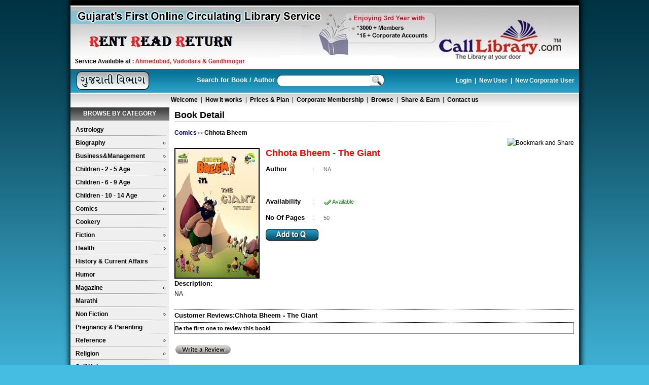

--- FILE ---
content_type: text/html; charset=utf-8
request_url: https://www.calllibrary.com/BookDetail.aspx?Bookid=10868
body_size: 28030
content:

<!DOCTYPE html PUBLIC "-//W3C//DTD XHTML 1.0 Transitional//EN" "http://www.w3.org/TR/xhtml1/DTD/xhtml1-transitional.dtd">
<html xmlns="http://www.w3.org/1999/xhtml">
<head id="Head1"><link href="style/cssverticalmenu.css" rel="stylesheet" type="text/css" />
    <script language="javascript" type="text/javascript" src="js/cssverticalmenu.js"></script>
    <meta name="verify-v1" content="FuMcP4H9UE/TJVKDx+rtOSZJDANM3s/MOOD0ygAsX+k=" /><meta http-equiv="Content-Type" content="text/html; charset=utf-8" /><link rel="shortcut icon" href="favicon.ico" /><link rel="icon" type="image/icon" href="favicon.ico" /><title>
	Books Ahmedabad, book shop in Ahmedabad/Baroda, Online Books, Library, Rentals – Calllibrary.com
</title><meta name="description" content="CAllLibrary is an online book rental service that provides in Ahmedabad, Baroda free door-to-door delivery and pickup for your reading comfort. You can become a member and then choose books from our massive collection of paperback books. Books are delivered to you and you can read at your own pace - without having to worry about library fines or renewal hassles." /><meta name="abstract" content="The Online Library at your door, Rent a book service, just for 149 per month only,Ahmedabad- India." /><meta name="keywords" content="Book store ahmedabad, book shop ahmedabad, book shop,book store, book,books,good books collection, huge books collection,rent service, new arrival books, best reffered books,New Releases book,books category,books on Biography,books on Business &amp; Management,books on Fiction,good fiction collection,fiction collection,book on film,books on health, books on History &amp; Current Affairs,Non Fiction,Non Fiction titles,Religion books, books on Religion,books on self help, how to self help,self help,books on sport,Sports books,book rental,book rentals,borrow books,books rental,online book rental,rent books online,book rental library,book rental service,Free Delivery,Free Delivery servicefree books delivery serviceahmedabad,free book delivery service,browse books,book rentals online,books rentals, library ahmedabad, best library ahmedabad,call library, calllibrary, calllibrary.com" /><meta name="author" content="CallLibrary" /><meta name="owner" content="yogesh.prajapati@calllibrary.com" /><meta name="distribution" content="gujarat" /><meta name="rating" content="general" /><meta name="robots" content="index,follow" /><meta name="robots" content="ALL" /><meta name="revisit-after" content="2 days" /><meta name="classification" content="Book Rent Services" /><link href="style/style.css" rel="stylesheet" type="text/css" /><link href="style/Book.css" rel="stylesheet" type="text/css" />
    <script src="js/functions.js" type="text/javascript"></script>
    <script src="js/JavaScript.js" type="text/javascript"></script>
    <link href="style/Loader.css" rel="stylesheet" type="text/css" />
    <script src="js/JSTool.js" type="text/javascript"></script>
    <script language="javascript" type="text/javascript" src="js/LoderJS.js"></script>
    <script src="AddtoQ.js" type="text/javascript"></script>
    <script type="text/javascript" src="js/jquery-latest.pack.js"></script>
    <link href="style/DiwaliPopup.css" rel="stylesheet" type="text/css" /><link href="style/PopupNew.css" rel="stylesheet" type="text/css" />
    <script src="js/jquery-latest.js" type="text/javascript"></script>
    
    <link rel="stylesheet" href="css/jquery.autocomplete.css" type="text/css" />
    <script type="text/javascript" src="js/jquery.autocomplete.js"></script>
    <script type="text/javascript">
    $(document).ready(function(){
    var ac = $("#fname").autocomplete("AutocompleteData.ashx",{scrollHeight: 320,width: 310,scroll: true,minChars: 3});
    
    $("#fname").result(function(event, data, formatted) {
        window.location='SearchBook.aspx?BookName=' + data;
	});
    });
    
    function EnterSearch()
    {
        if(fname.value != '')
        {
            window.location='SearchBook.aspx?BookName=' + fname.value;
        }
        return false;
    }
    
    </script>
    
     <script type="text/javascript">
		$(document).ready(function(){
			//StartShareEarn();
			if($(".lightbox") != null)
			    $(".lightbox").lightbox();
		});

    </script>
    
    <script src="js/jquery.lightbox.js" type="text/javascript"></script>
    <link rel="stylesheet" href="style/lightbox.css" type="text/css" />
    
    <STYLE type="text/css">
#divCorporate { position: absolute; left: 0px; bottom: 0px;}
div > div#divCorporate { position: fixed; }
#divShareEarn { position: absolute; right: 0px; bottom: 0px;}
div > div#divShareEarn { position: fixed; }
pre.fixit { overflow:auto;border-left:1px dashed #000;border-right:1px dashed #000;padding-left:2px; }
		</STYLE>
<!--[if gte IE 5.5]><![if lt IE 7]>
		<style type="text/css">
div#divCorporate {
right: auto; bottom: auto;
left: expression( ( 0 + ( ignoreMe2 = document.documentElement.scrollLeft ? document.documentElement.scrollLeft : document.body.scrollLeft ) ) + 'px' );
top: expression( ( 0 - divCorporate.offsetHeight + ( document.documentElement.clientHeight ? document.documentElement.clientHeight : document.body.clientHeight ) + ( ignoreMe = document.documentElement.scrollTop ? document.documentElement.scrollTop : document.body.scrollTop ) ) + 'px' );
}

div#divShareEarn {
right: auto; bottom: auto;
left: expression( ( 0 - divShareEarn.offsetWidth + ( document.documentElement.clientWidth ? document.documentElement.clientWidth : document.body.clientWidth ) + ( ignoreMe2 = document.documentElement.scrollLeft ? document.documentElement.scrollLeft : document.body.scrollLeft ) ) + 'px' );
top: expression( ( 0 - divShareEarn.offsetHeight + ( document.documentElement.clientHeight ? document.documentElement.clientHeight : document.body.clientHeight ) + ( ignoreMe = document.documentElement.scrollTop ? document.documentElement.scrollTop : document.body.scrollTop ) ) + 'px' );
}
		</style>
		<![endif]><![endif]-->
    
<script language="javascript" type="text/javascript">
 
    
    function CloseCorporateLink()
    {
        var divCorporate = document.getElementById("divCorporate");
        divCorporate.style.display='none';
        return false;
    }
    
    function setCookie(c_name,value,exdays)
{
var exdate=new Date();
exdate.setDate(exdate.getDate() + exdays);
var c_value=escape(value) + ((exdays==null) ? "" : "; expires="+exdate.toUTCString());
document.cookie=c_name + "=" + c_value;
}

function getCookie(c_name)
{
var i,x,y,ARRcookies=document.cookie.split(";");
for (i=0;i<ARRcookies.length;i++)
{
  x=ARRcookies[i].substr(0,ARRcookies[i].indexOf("="));
  y=ARRcookies[i].substr(ARRcookies[i].indexOf("=")+1);
  x=x.replace(/^\s+|\s+$/g,"");
  if (x==c_name)
    {
    return unescape(y);
    }
  }
}
    
    function StartShareEarn()
    {
        if(getCookie("ShareEarn")=="0")
	    {
	        var divShareEarn = document.getElementById("divShareEarn");
            divShareEarn.style.display='';
        }
	    else
	    {
            var divShareEarn = document.getElementById("divShareEarn");
            divShareEarn.style.display='none';
        }
        return false;
    }
    
    function CloseShareEarnLink()
    {
            var divShareEarn = document.getElementById("divShareEarn");
            divShareEarn.style.display='none';
            setCookie("ShareEarn","1",1);
        return false;
    }
 //======End for Add to Q Script=====

    function _body_onload()
    {
       loff();
    }
    function onbodyUnload()
    {
        lon();
    }
    
    function ShowSubscribPopup()
    {
        var ctrlDivCompany = document.getElementById("blockUI");
        DecebleControl(ctrlDivCompany);
        var PopMsg =  document.getElementById('PopMsgSub');
        var ifrmPop =  document.getElementById('ifrmSubMail');
        ifrmPop.src="PopupSubscribe.aspx";
        PopMsg.style.position="absolute"; 
	    
        PopMsg.style.display='';
	    PopMsg.style.left=(getPageWidthWithScroll() / 2) - (PopMsg.offsetWidth / 2) + "px";
        PopMsg.style.top=(GetHeight() / 2) - (PopMsg.offsetHeight / 2)+getScrollY()+ "px";
        
        PopMsg.style.zIndex = "999";
        return false;
    }
    
    function CloseubscribPopup()
    {
        var ctrlDivCompany = document.getElementById("blockUI");
        Enablecontrol(ctrlDivCompany);
        var PopMsg =  document.getElementById('PopMsgSub');
        PopMsg.style.display='none';
        return false;
	}
    
    function ShowSubDonePopup()
    {
        CloseubscribPopup();
        var ctrlDivCompany = document.getElementById("blockUI");
        DecebleControl(ctrlDivCompany);
        var PopMsg =  document.getElementById('popSubDone');
        PopMsg.style.position="absolute"; 
	    
        PopMsg.style.display='';
	    PopMsg.style.left=(getPageWidthWithScroll() / 2) - (PopMsg.offsetWidth / 2) + "px";
        PopMsg.style.top=(GetHeight() / 2) - (PopMsg.offsetHeight / 2)+getScrollY()+ "px";
        
        PopMsg.style.zIndex = "999";
        return false;
    }
    
    function CloseDonePopup()
    {
        var ctrlDivCompany = document.getElementById("blockUI");
        Enablecontrol(ctrlDivCompany);
        var PopMsg =  document.getElementById('popSubDone');
        PopMsg.style.display='none';
        return false;
	}
	
	function ShowCorporateLogin()
    {
        var ctrlDivCompany = document.getElementById("blockUI");
        DecebleControl(ctrlDivCompany);
        var PopMsg =  document.getElementById("CorpPopLogin");
        var ifrmPop =  document.getElementById("CorpifrmLogin");
        ifrmPop.src="CorporatePopupLogin.aspx";
        PopMsg.style.position="absolute"; 
	    PopMsg.style.display='';
	    
	    PopMsg.style.left=(getPageWidthWithScroll() / 2) - (PopMsg.offsetWidth / 2) + "px";
        PopMsg.style.top=(GetHeight() / 2) - (PopMsg.offsetHeight / 2)+getScrollY()+ "px";
        
        PopMsg.style.zIndex = "9999";
        
        return false;
    }
    
    function CloseCorpPopupLogin()
    {
        var ctrlDivCompany = document.getElementById("blockUI");
        Enablecontrol(ctrlDivCompany);
        var PopMsg =  document.getElementById('CorpPopLogin');
        PopMsg.style.display='none';
        return false;
	}
</script>
<meta name="og_title" property="og:title" content="Chhota Bheem - The Giant" /><meta name="og_image" property="og:image" content="http://calllibrary.com/Admin/Big/10868.jpg" /><meta name="og_url" property="og:url" content="http://calllibrary.com/BookDetail.aspx?Bookid=10868" /><meta name="og_description" property="og:description" content="NA" /></head>
<body style="font-family: Verdana" onload="_body_onload();" onunload="onbodyUnload();" class="bodyClient" >
<table border="0" cellspacing="0" cellpadding="0" id="loaderContainer" class="loaderContainer" onclick="return false;">
      	<tr><td id="loaderContainerWH" >
      	    <div id="trdiv"></div>
      	    <div id="loader" class="loader" style="z-index: 9999;">
      	     </div>
      	     <script language="javascript" type="text/javascript">_lon();</script>
      	   </td></tr>
</table>
    <form method="post" action="./BookDetail.aspx?Bookid=10868" id="form1">
<div class="aspNetHidden">
<input type="hidden" name="__EVENTTARGET" id="__EVENTTARGET" value="" />
<input type="hidden" name="__EVENTARGUMENT" id="__EVENTARGUMENT" value="" />
<input type="hidden" name="__VIEWSTATE" id="__VIEWSTATE" value="[base64]/[base64]/c2QbJsPw812cYLJ2wRZFj/[base64]/+lb2+mdkmW01CFPRtvgpJJ9uMKQdfTyBgCB6KIiYPS4ZW5d5M91qmiRbjYeeRX8Frmi0i2GNc72w1ttc/YwsMhdmlIb6emp9ekUKFJlBt74ilbYVCqMnmT7asvHRF6a2lObmVAzwVEcuRHOeNlEtutlIrcjkYiUX5u/C1z7QEvUJSM1icW+YDK935FdK4da581apgVivaB2aRGGpuviMuB/HeMxGNGsUK3OtiQaNVqx33CXXk0xCvSrExvCnyWFwfwnWfIRUSgcK+OSqNdlO590C++thodbpxQieikZIUCzvk5A1z8rk8JK0K7vNgKXSWafT9SWESW1UZP+JpPUQm8OvBhEJEzIfcSDb+Y0xnmD9668DymlJACDuEpcP3532DPn96eyeqwTjuz3Dj6W+QNL5PHzVh/OnDQo/DTKCw8umf2q21pSG72erYVtLLpOnUVbiiFkMz/2mmdkhDAUVrcy0tiCbza3xtKtkxqUTfqxgFCuBuwjsIXc3xthxvuVfZ0caDw7ugh/dNfBqOG7CeTXPF5W6vloiiKcOA53tJbGv/eRb5ql48813XpU2uuXQcBZ9EZwFewf7yF6eK8G0tDQHof1pyLos/Tgq/7ctkrhIiHi88amurMpwt1EFp/EkKhTvkqBMv9CQBaXWedF2buzsdcxLkJ4ckCDM6WM9S9uF6vOa2wgkviJluUbwKdGqPAm7hUNT8ncD1vgMQutGMAz3Cp1rFQ76Xgjvao5l1o7gx+ZgzcR/dWEccnWVu7chpDN00kw9OtPowSUxYDKAZCp9ywYzD9HPCF3aTjNjRqTC/fW1f4pQymcHxK0rnSj2Be1KjyPZS3CJFg1xDrrpOmvwlk9fsGRxMWLYW7t1S99IxbMEMyTptFzfo+XKH6VTarOLUMSNO21xZJR/bsW8vCrEHc89KZEt+Kk5odlXsRI4kbzBc0dE9IqjOHFw3m0KmZV6/[base64]/iPLzGsfUMIOzpkynzwLyTyvx7u4U52zFp/xZL3JrSZ1GICRQsogF48KKN1AzXpVgjfoco7MA+AbGLJWCPmZjL3S0yonFqY3FPTzditegENBzlf/nMr3rOyId/97uZ38ToEADTaK8SunaqH89IdtcNoOiOmedSu9FRCptZmiy+YCC0d2cigd0FO1Vaob8iIzzxwK6u7m/XT50t9REwJO6psbcsRUMtPktZf1tK6yPgxH9BgqYYRDOvx3AAdfjFLMYwwtlQkEObHTIjZbS/qxSiR+momq/LWiftl8nhip1rMwQTMtJ7ppm6KRasyMMQZrLR1MLJEQsQTl2/WrE/E6kjHT3eDDz1KXBAOv9nQXDKFMkUzIn19ThOlfG0x/PqhVnX4vCLpc/j9LCxDRwK4Asiuj4ApEVLoV4XjHuQ7qR+KQ+4mkevNT8KxWPHaKqFjBX16GAYKhfGgNldrao4ccC4Ds1+82q5BkaOYFn+FmjotGNWsfjogyCFZCsEPUQuTee2/UIxP29XafrT/gJaOlB4mgjoZz0QEVRoYB9wL/6cqgNDgP78u8GAKIHcQCD+LkYsUIudStMTxVzm8jgqpWktQ8W/Rtd83ymyu2e4NmbRjwxjc251Z0ikd5y/8va86Jsj6j2SPrDkUJ3kNpzftF/s2Yo9Y1kV48mJV7AnysO0MxqY3VSo6KBczKyYIZMDqigVkJWTdsOMmrigzftgbc/4pLIFTpL8hHxrYjKacXu+0MZc7xiS234GmHpWvHtyxLAur/[base64]/ZNXj+CUJDQfAPD2pV87kS3g9ogCGpw99rFMsy9tyluZTpjzY6r5xWL+QidrzkkrOU+wCT4/zGiBVWyW0yWDVFyoz8IEJh3j+0IX9AZ+s/wx17A3JZ5WSmr8iCj3hZH/MDH9IHxJGmMGtyhhUMd77jd+TRdp0WG1LJK+RHBDEZc7OJcLCZ7/AyeZc3RMC0s6Rk7GY9WcQwuchyp4ANq0TcpEGaSrG25F6wJAsDJj2x/5R2WgXwPBH3mqUncpviUwr8dF2Vw3rw2HWXAebcg5zW+N57lVZSFKLPed4NZW+YjJzetm4UaHNt5ZQVHBYABwh7NJwO4/JeEV1fs6n+FAipFe3BcyehNUFaKUxhtzb/0R9MmJ2yS1qVs/i2OvQamQUDdRWNRrNUHFK4/gfdFR+WOhpD0zcGkOPrTsUZqEhzqEg9pyrd9LwJCgUoItimm4qWKhxQyUpjPoXxUJsZNGszxkTj9y6hruVjhwgx4dfWBHSRlzxqyBJuyaSVhOGWmp8C1Xzy/QgyXswG4JffV//LX802K2tzfUyI3Wz1Z34xAItTQcxB1+URgwOBWmSBu4VCDcxf6cpWO+rlPruiOfGTAE4n0aGvCN41iKt46zRvarz9jLSHdUE66YYJYnhsVOMaeUwVzX0pt+dbdm63JGymU+GZUsbNmQ0xbli9fR1LeFL9ene5eoqm3/9SbQKpCZ1bUdWl5Fl6zNbUMJLe/btweOmpwVWi1C3YZaISLP4/bhNnuywdXCIYgSuP6mTMXmLefOzXW3Dn/ywndlXSKxzrrbcT2j+qhDTjYkx9PXWPOs8V3n8gibEekK1F8V4++mKXzW7pcndPRqZCjw8f8Q8F2BfT8lrKHBxIUQEdK2D2JnTmdPDDVU8ei2Khj2brt3SnWugRnO59cXDxBzg4NV8VMPlRE8KPowOQe+ffmSksqpR7jTnsx0Boj0vNvO3/bR0Xv4HHZYFo3yq3eqTsQ9YUlp1+nmk5ocypqAnLUY1MXjnjSN4XrTxEKjlWMai/rxprpUl8G2rRw+/dUZ+Fm+lfxPUbvzgxuk9pv1CzwOtfpVhlUeWbrZAG/4J4VN2NHf9oYRsvxLxeTxBpp/5ndCy01us+cLSI8bLZlG9gZfyxlKaOs27z/UpLppGNd1wmuD29K+kzOYDIbaguPIXJTtXtz5Pye3m6DI5ZVvzOdPatU9qPuI0CTuuiBZWuMw+wong7F6SSPfwmhDqyngvDbNfTPgrSgER/ACxZAR18bM0nvaGGPqhzb4GOvQbknttWGK8oYPM2x8wi/PCWbvxw7QUhNmYFsQXDUtsjDXa9Y6ASkm/zjFmX9l+a19cGfxygrr+ks2kU3ZCn5XWfW2ZnAnmA/mbGXFcUlxAX36S+JsrUpUqtJbqJbI6Y/pB2fYR1qGd0dfXaz//NoOWJy4McU5ZWigluREuAHRkQo8lSFOcUx8Xybjk1eFDcbhpA+Yxd5Fpeye1PuypDR3t8V0MNuxR6TfDMBSp77KLoGJIqhWTlmHo4t+5b303ZLPl6gF++Fe7YEq9wz+PY/[base64]/CUpJYon9aD6/uG6Xjjp2UaclTTfFrsdLwFt+zrUhKrkaOHfvzMdkpKN5S4Ab/GLMcZCjIg8gSCno6kzbY/XTtVqHnxK3Ymr+w+rmqf2wY6Goip95VEV7WNqvDb977ieuIdYH0i6xB48uXAH0I4wqgPQs3pBAtf640b6qsCcXjZgtx/[base64]/wGHI2tJARKtkcmTSEDVxiQgW1d/rgYGbX9ml4eKPBBlCKCA1wWYuDE8di8FJJxRfhO1ijnDIFq9wxF3zl101oFzUEQB1dfd67EGnDwEuvp2yaCdAL9tq5FFdtH1j3PM55A4Vv7rrvHLvE1IuPCrZbozJjbyUkjsCxQfoxv/3aShnHqOhBOInNhImVPEZ/xbSCp6mUGS6K/BuEYosQbCpcYXqKaIJ6GnXT+tSk5vpWEUqrGuwpuGg9VsJl3xY5Z4jIxMsXkScTjzgoh+BFt3TLPib+zX7YENo6yRELZnVcIkRrpjMGTIvr08E8feX2a/1earRGk8ZunCcaafo1XOyE+Vmum8et33jfo9GG2W5TAZiuBChyKRrRF4Urp74ck/ol8oU1DHP8EfmyDAcTZ07LWSyBgixI4EkGLrAK5h/0eCaOAI3ha0J7CcKHDZX/PNbrP0FYq7tbqkylGAV7mwlqvpozMWz8H48EGrIvvFXk58s9iK/iw4nCfJHiPa7JiTnflbXU+uF7oWIzSZLsMVYR9bAP4gj7m6CxptHfkixsMa391jNKdgGPdXX9b3yY5q4Bm/mecfY/jSauH1CTeMrKr9i69KqPYQg4bXREPU6eTsUeagvOBAw/bNWwLb74kqMuRyENB+R6htS+9YDmqNErUI663cmLH0XJlcl3SLW8YYDanc+vhdP/BJdVBS6CXVQ5RWoU1E4+KoWjETlIu97ypYfjT9ECSUeG1By4LZ1dd2GQIEU+XQ0DKDj601yOnbFuzRxE24N1k7tFjAWCoqjMMehSQ1tx4gcBRz38m859jnDqJNWmLz8g4g3R70kicHeAOWj3Edrj91Sr7S9K0NsrHEaumMwnPUv0Br00D0M7n/+WI7/Lz9fRC8bfHGDV/w0CJGrHYkr7KTDGXNlTwk2s2verbyZzLL9kvGyea/fsVeA4CUff5uIWt1kWH81PwCx0bEgRWI6JxTZ3uVdc9+ZwLlk6Z9UyI+GPW7ajnBG1cDEqhkcpmWYulYC/pu+DZlnW5PqVj8/D+njq6S3+9ZX9dBi5Fn8vmadngVoCdO6H0oonyhibpkgEBHMpfXaN8wafWiug8BnsMSILB3ef59bGvyP85zDBtHbEaOHdFxXotVViC4jSv9ApMQDP2WirkdYjSU9m053TwmSsEduXq/vqmoj4nqVQK2Kj2n6VKFQVA1UXLEF74i5VWi3dHmrfwDVYSxE5On0UA6GtgObOkZtSZN2QXBLIn+RR+tuplGyN9Hs7nuO1OVInvsIuRi4KELRF6foljfE2OP/bNBNSczkYkoKXhk6Uj5TuCXZI0e8sUNwr9m09gz3V3LBs2oFYMwqAUzmyyj+IbeZjo6BElrODqYmyNpFfFEHJzL4lkGTAnUWkgymEdqXjCYQENT9BOSusXZCc76Z/2BeaOmSQL1zZjmZX6Ah5IHIxAaKQUX14d/[base64]/DUuWRBqB3I7DZQoEaGbkmd4TYzLer1gKHsHoyAx6AKi7Nn0T2egwpP06aJ/UYLR25q4pDr9C+2xcdTtNeR7w10RmWALJITK4JrY2qdZIRdQg8MJCWIcrv+lFemn6F91m4iza3+h1f8M90BBlP0n7wrKwBN5eRSEbJ2zMmDjnzKKRoTO57+1Dm6PkqXJvEdaNbhxV9hqNwIgOcvYvDFkve7A0mnQG4Y3hgjA8i0sdKwBYoPMPQ1L/rtnSjuBO/RAxMORQmITz+RfFj0G36a+4BuWLwBIcVcy+In5DLxVLvsUiVlxk89sMPmSuGKVWhQxzoWii09DvGmmXXMktnnWNt0Bt9BtOsLqqLG9hiCoMVldaX7OmKIgESxdCYyFy8n+B38UbdBSum+XjDDEq7hHAF/LhyL+MXodT0ZD1U5jcDprGHhJSNRT815rec7SBVINy5kOeIlktuRQ5c9oJb50iH+nqvYQHyhsHg7Dh8Ho4/ETdvo/jDVf1JoBmvvI4IcXjxF2qaH47V0B3F1l+JdOk2j3hn4geHzMksIF8IRol8CTJpEUwISI/ZAP32kH0Rn1p8pRROsWXvY3La+jnmOmlT4Fbg5OpqP0B//[base64]/r+dpgyV0XppL//I57T2aVBULJd2HLdc1w3t+21KDlbzb/wzuw/hm+HEtrWql/7zlHEgbiQkjmczCPILZ+PCd/[base64]/uPmAhnkNcjqgU1PSP28DLIFJwlwlXM0O6hYn3SW7VnoPXlGJRowO5V1lyMAUT7y855SugIw1MQR7s4CpdH5G2JMnvBrKqSRA4apjjoYEri+QQZiYTZdtmmg2R7ZHa6pe24faI90qMQE6Ius/3t9+NJrXktA8AYJEK/83VVOAMZd7CzIZ9H3uO1fafhKBQzsrEykER233E0OLu0m3ynmo/d8YcIYfS8QFk1y0UUphFbZvmXty8mWFNqVjRNS7zjZD/SIYmxa1IZU5DB5M8On31nLUS1I6c6OmyJCZLuuJX8r+1OlgMTeQdPe8HWuzarZWDWOk1IUMd2qTxBcj4AGbL/rh4JfePO/[base64]/FMry17BorjDuoOBc5stOwifIHOblCcp0ywlzB8Q6yoldWeuVuN97LautIjav7dRb05FdwrfSHgxitco57KLtM8/KuW+fEKMU6WcKpvDh5/agDwCOyHLRkhsYZdU4fCkq3wAoSFEx3OqT/[base64]/rmNVdD6HCK5xqtd3hLRlSzZeScpdfTuGuaaGhh3cXIpg2dnMdfOZuQz2sfOTcdc9NfroGpv6CEdFmjrLUJrgD/Nm+3LDIJG6GSbzRjP/ggJPVvStqVLaz+jIOH1m0eaXJowR6SqMYojlUH5HEjPheWpRufE86fZFFKa+6V6g7h6c+6C6Mfzv5WYT5d4wFB3UmmjTorkd+RDH2wAx/gCJG1DPNKWoHHAZFpiyYlP4JmLP9h1kwl5Ucm+fiBWSGeWSuEYJ1Fw9kqAE2kF/f8jw0U9wlXXELIYexjMVXU1uyxn+Fs1E7EcpeAM1wzQPXJ4U6SO1q1/FHUjADA7Lw2Hgx0aZ1IhSL2lmg7ygw3liJ405+HAqZoXBZXCWjSvYjcB0Zh7iu/QnlJs05w1N0CEwYR7WGvZa71/ZBA/WfTOsDWRNfDxdMKv7dD1Cw57d5oR+wIPcxScVkAanrIidFCThymGz+3cArfpsJ09Hm+iGeCz1HqczMAQConc5ilEEIiLT07glLO1oIdKt+OMOw/oTIJ9LvqHpyZyOV8gFRLtsb1wLlz9i8a2iFA+vNfM90wns7PSfE9loWolEZnbuyyWuDj87FvXJeeEz49d/+1CglInwsUlFm6xgL1OXK+nNYDi6U099M6Wnj6ZFjarIVtfl8G96T19QnpY2F4eTy8H6VyqGvccHnBKrHdznDJ4nyarFtaiTQdvA/uNoqDM3b3vr10bzuwM/[base64]/3OQfzT/FuyjkygqAZ5j5fFEWduVsM0+fI00fADqx1NV6Ahkm647n5S0FABe8dK8hekw+sY8ii13s9TYK4ndnDjps3r5M4KswJFUbtlDlnh7Q3DQuYbTVb8RGUIAMYEIUTWKKUa0bGdbfs711B/aAe+hNxPXNZiKKFFKjaAXNVWHMM0J/K2u8beEP/4SpMjcuYUJ3QS1bmGbWTX+k4uswJ/ObypaWqnZiWXEFscbDSmkRF0dOMXIaMgC4v4K1m5wWvnAsFI88rPW9E+GQpvkdnWp4oqXVFBEV8G46pfgLVMnOuxcHjuhirFyrY2Q8EX93Du5Ts5eUtbO96p4T/B6HBh6z885cQnnfopScr9JqLlxvTa97rTTNEByLPgSsUEeiCp3uGP9WMk0ECFWPxsH5Dz3UJW3qimbkwh8yIONL5Yi9GUkobM4s9ttdXONyQ0Ys+i1kWiiX+ZxhyNP6fux/8XcxYOIceSXKsZIbXQzKa4zgK4vAx/xFPsaB/Izmy1Simc8Co4i1Z3FBc/+StX2qInndt7e4j1OnuQwrfXAUEi37DKYF0q1Iz6txH36gYE5/7WjPJwi73dvYeO5RPQ69T7oOEVVkqKjaQgEiIMoWlLIcGsIZ2+j4I0YmQcOy04aMr/d9m1oJWg7ZxwPWV+okRvb1mmw8FxcKjlrCKHVAy7XTLlIK30ag7o3Jh4tWU7wEXdjBTEjv+TbW9Ji2Xpke7YpWGAHLumZ7pVgn48jgB2HPq3MBDlWOcJah3bf5q8XU2Re1A9tFmCjEGJbrCUKt9lkgQOkYo5DoXvbHkwAZ50qbU3+LuibfjKZnQmFmQjlDJ/yQ/Plf7+gXOjL88zshHdSqsqErzLpVXwESt6qQ4bMkYVZUSsdB0hn5NXuFnzf6MNo6y9ZMBVt5RNp7LUbhPGjho9vaCt9x/5CIvZ3sHzY6s8MPPy0FP4IYRn5ICRVUsrXhHe+cjTi1Sf8SgStNxXsPBFmJShBzyXAt3TFJU/ddY/A+MMG7mm4nRt7PMYsntuGlLmn66VKlEZkHEen7exdDl4zQ9eMxY6pNt7veL5H03gqf/EvA1i8qn7pjcN1UlF+HSS4asxv6ukTvJg34cQfJmt+aegKPF+yWuSdCJkryfAF7M2iGRwINhSFCXelb4cUeQIPsG/EfF6nHI6Yd0mF+4DuWUXNbg1ovq8N8lm2QwyBYDOiltb2EH0ztI70qD3SeTOmGYKoPCp5BBVSXL/SLhBwlzgfgtyJPV6f6fjqr8AU6Wkh5XZdN9ulo+ukplT9qSU1/fpt/pItlk4Ssi00J7vpiEM8X4/[base64]//6RTr+I+PRq1D3QjC8HXrTMn0ZCPduV9lnOaokm1hecKQdyPHAs/8mVYWGQhVuIxDySceyiC7BPxDXMq1oM9WpfVNhKzvutRjD6KeSs3DnCD86mXZUaBHNMOHm+30sDWGHTNcllgWDhmMWY2BNgfuYwScCjSW7iIXxQi3hGOUqjPhirvCLQdHj30tJP0vSaCqShYJgnirfZwRZ8YK70Ay++A6Kn2Ljyj723k0pajR80Ba3GGcaVJx/hN9wtZj1/epnzMBwnBN3nyqKoUQPElrL+0t8YEe6fAWnfjRXREO4zxKdWOkx4IywU8cJo9QJ2m7HhEv1TZKs4bNqjonHiHEf+r3Ucn4y3WtGqFLlboA7sJE7BibEOYigOE/gHCkvFowX7JKqhYjH1FWMb7Gs+jA/85S39iyErl6MynBCfkO4OyeVFgf4vIUvd99bMTynPR3t8cYwefssmVmYZjIdsl8G5PMS2lGxqvNWxwYe/j+AdadSeqDLQrrzcK/hbFfmbmH4foU5xGoMG3yS05e3e/NC+y7xyq0G4mWAS1Jk8pBfZxwd5tMI+qTRBa//M9ImFrkRdX07Dr7dGyiGuVXr5s59V7rKxPN5qEVsdjEA==" />
</div>

<script type="text/javascript">
//<![CDATA[
var theForm = document.forms['form1'];
if (!theForm) {
    theForm = document.form1;
}
function __doPostBack(eventTarget, eventArgument) {
    if (!theForm.onsubmit || (theForm.onsubmit() != false)) {
        theForm.__EVENTTARGET.value = eventTarget;
        theForm.__EVENTARGUMENT.value = eventArgument;
        theForm.submit();
    }
}
//]]>
</script>


<script src="/WebResource.axd?d=Wmvi8vBB3wj9NURy4S7BPuwjFl-GqkMzo3TxDjf5-SgStlfc4zzWFlfAXRAJ7yzjI63awmRuLShZh3EprbjKVKgPkzTk9OowGkAY24RuEfc1&amp;t=638901284248157332" type="text/javascript"></script>


<script src="/ScriptResource.axd?d=RoyeqN4xpA8H6sfWrc_TUMpj1y9kWSXHJwgSjmXcO81XkY6UTwcGHGO_WAIiPmG8zLbYaKIdPtusPO03EBedW3VSfFThpFECMWWRYrfAJrOvfIuV7Eg-1z0uPvrZsTAW2JCmcRIfZWbz6ku_nS_Bs_J3EpRnUbQFYgb4jduzsEE1&amp;t=5c0e0825" type="text/javascript"></script>
<script src="/ScriptResource.axd?d=4jwKEjl4i_WZwa4nw-ur807QW0e0IIEmla5Qbhhgc-9IXrizxwtFEdDTDmt3hNFGERJQIKeCS2JyNFL8FASPClmKJh0Yu3fVED3uWNNFLRcJ3ELD_jt9uw0ZI5HR6WV_jMKO5XVQ3A7kadqj682DyDqgIKwltzOqfNmyXWT9O5kuqglWYRlh6x0hDDwMsQsV0&amp;t=5c0e0825" type="text/javascript"></script>
<div class="aspNetHidden">

	<input type="hidden" name="__VIEWSTATEGENERATOR" id="__VIEWSTATEGENERATOR" value="6DCAC49F" />
	<input type="hidden" name="__VIEWSTATEENCRYPTED" id="__VIEWSTATEENCRYPTED" value="" />
	<input type="hidden" name="__EVENTVALIDATION" id="__EVENTVALIDATION" value="CM2/fvkikOZqz6lYkL3bXGXERTSBixvkIx9aD0IM8xc/spZI/Lag4SMMbcUYfDfQoDWj4Nz2Y9HuSqlbltxz6tG1qE0Tnra6omyEX7u/DYcT5iyzKVf3vkng6ph4zApw5Kn4RAJHSZGZZntHvHajyt+gimizcuuVglRH6pYCK6l+WIIuXyNldYW3SrAqeb9b9Djal+DIF15Kd4OByr898grhhhD04FwAGuN5JWoweS0GxPy9ORhbKJguhHVD/[base64]/0JGruUnPgZiqZPYsaXX4hP2+M9b//V10e0gr1gGQ+xT7nhglib9FmW9oW9JbD4AOs0l1eTK+d+4FXP6B2gNlPNEWCikW1UlCcKJvOhPQPV6geYDK76bSMvYO2pfFBK9Y/PRGCPn0h6pXtP9Gsf1yRIkIheCdW/38aKknNxCFTsQnhvT6Q3WHRCo" />
</div>
    <div id="blockUI" class="translucent" style='position: absolute; height:0px; width:0px; left: 0px; top: 0px; z-index: 900;' onclick="return false" onmousedown="return false"  ondblclick="return false"> 
        </div>
        <input type="hidden" name="ctl00$hdnLoginAddQ" id="hdnLoginAddQ" value="F" />
    <input type="hidden" name="ctl00$hdnBookIdAddQ" id="hdnBookIdAddQ" value="0" />
    <input type="hidden" name="ctl00$hdnRegIdAddQ" id="hdnRegIdAddQ" />
    
    <script type="text/javascript">
//<![CDATA[
Sys.WebForms.PageRequestManager._initialize('ctl00$sm1', 'form1', [], [], [], 90, 'ctl00');
//]]>
</script>

    <center>
        <div class="maintabel" style="text-align:left;" id="maindiv">
           <!--top Setion Start-->
            <div class="top">
                <div style="width:1003px; height:138px; background-image:url(images/Banner.jpg); vertical-align:bottom;">
                </div>
            </div>
            <div class="searchbg">
                <div class="sercchdiv" style="width: 99%">
                    <table width="100%">
                        <tr>
                            <td align="left" style="width: 235px">
                                <div id="langbtnsec">
                                    <input type="image" name="ctl00$imgGujSec" id="imgGujSec" src="images/gujarati_vibhag_y.gif" />
                                    
                                </div>
                            </td>
                            <td style="width: 380px">
                                <div id="Pnlsearch" onkeypress="javascript:return WebForm_FireDefaultButton(event, &#39;LbtnSearch&#39;)">
	
                                    <div class="top">
                                        <div class="toptexdiv">
                                <span id="Label1">Search for Book / Author</span>
                                            <input id="fname" type="text" autocomplete="off" class="input" /><input type="button" name="ctl00$LbtnSearch" value="" onclick="return EnterSearch();__doPostBack(&#39;ctl00$LbtnSearch&#39;,&#39;&#39;)" id="LbtnSearch" class="buttonsearch" />
                                                
                                            
                                            
                                        </div>
                                    </div>
                                
</div>
                            </td>
                            <td align="right">
                                <div class="logindiv" style="width:100%;">
                                    <div class="top" style="text-align: right; padding-right: 3px;">
                                        <div id="pnlsign">
	
                                            <a onclick="return ShowLogin()" href="#" >Login</a> | <a href="UserRegistration.aspx">New User</a> | <a href="CorporateRegistration.aspx">New Corporate User</a> 
                                        
</div>
                                        
                                    </div>
                                </div>
                            </td>
                        </tr>
                    </table>
                </div>
              </div>
             <div class="top">
                <table border="0" style="width:1003px" cellpadding="0" cellspacing="0">
                    <tr>
                        <td>
                            <div class="top_new" style="width: 100%">
                                <div id="pnluser" style="text-align:center;">
	
                                    <a href="home.aspx">Welcome</a> | <a href="HowItWork.aspx">How it works</a> | <a href="PricePlan.aspx">
                                        Prices & Plan</a> | <a href="CorporateMembership.aspx">Corporate Membership</a> | <a href="browse.aspx">Browse</a> | <a href="HowWeWork.aspx">Share & Earn</a> | <a href="contactus.aspx">Contact us</a>
                                
</div>
                                
                            </div>
                        </td>
                       
                    </tr>
                </table>
            </div>
            <!--top Setion End-->
            <!--middle Setion start-->
            <div class="mainmidlle" >
                <table border="0" cellpadding="0" cellspacing="0" height="100%">
                    <tr>
                        <td class="left">
                            <div class="lefthd" style="" align="center">
                                BROWSE BY CATEGORY</div>
                            <div align="left">
                                

<table width="100%" cellpadding="0" cellspacing="0">
    <tr>
        <td style="vertical-align:top">
            
                            <table width="100%" cellpadding="0" cellspacing="0" >
                                <tr align="left">
                                    <td style="height:15px;vertical-align:top;" >
                                    
                                    <ul id="verticalmenu" class="glossymenu">
				                    <div>
	<table cellspacing="0" id="Category1_GVCategory" style="width:100%;border-collapse:collapse;">
		<tr>
			<td>
				                    
				                    <li ><a href='Seebook.aspx?CatID=59'>
				                    <span id="Category1_GVCategory_Label1_0">Astrology</span></a>
			                            
			                        </li>
			                        
                                    </td>
		</tr><tr>
			<td>
				                    
				                    <li ><a href='Seebook.aspx?CatID=17'>
				                    <span id="Category1_GVCategory_Label1_1">Biography</span></a>
			                            <ul id="Category1_GVCategory_UlSubCate_1">
				                            
				                            <li><a href='Seebook.aspx?CatID=17&subcatid=69' >Business</a></li>
				                            
				                            <li><a href='Seebook.aspx?CatID=17&subcatid=70' >General</a></li>
				                            
				                            <li><a href='Seebook.aspx?CatID=17&subcatid=71' >Memoirs</a></li>
				                            
				                            <li><a href='Seebook.aspx?CatID=17&subcatid=72' >Politicians & Leaders</a></li>
				                            
				                            <li><a href='Seebook.aspx?CatID=17&subcatid=73' >Science</a></li>
				                            
                                            
				                        </ul>
			                        </li>
			                        
                                    </td>
		</tr><tr>
			<td>
				                    
				                    <li ><a href='Seebook.aspx?CatID=2'>
				                    <span id="Category1_GVCategory_Label1_2">Business&Management</span></a>
			                            <ul id="Category1_GVCategory_UlSubCate_2">
				                            
				                            <li><a href='Seebook.aspx?CatID=2&subcatid=132' >Biography</a></li>
				                            
				                            <li><a href='Seebook.aspx?CatID=2&subcatid=133' >Branding</a></li>
				                            
				                            <li><a href='Seebook.aspx?CatID=2&subcatid=134' >Business & Economics</a></li>
				                            
				                            <li><a href='Seebook.aspx?CatID=2&subcatid=91' >Business Skill</a></li>
				                            
				                            <li><a href='Seebook.aspx?CatID=2&subcatid=135' >Finance</a></li>
				                            
				                            <li><a href='Seebook.aspx?CatID=2&subcatid=136' >General Management</a></li>
				                            
				                            <li><a href='Seebook.aspx?CatID=2&subcatid=137' >Human Resources</a></li>
				                            
				                            <li><a href='Seebook.aspx?CatID=2&subcatid=138' >Leadership</a></li>
				                            
				                            <li><a href='Seebook.aspx?CatID=2&subcatid=139' >Marketing & Sales</a></li>
				                            
				                            <li><a href='Seebook.aspx?CatID=2&subcatid=140' >Strategy</a></li>
				                            
                                            
				                        </ul>
			                        </li>
			                        
                                    </td>
		</tr><tr>
			<td>
				                    
				                    <li ><a href='Seebook.aspx?CatID=46'>
				                    <span id="Category1_GVCategory_Label1_3">Children -  2 - 5 Age</span></a>
			                            <ul id="Category1_GVCategory_UlSubCate_3">
				                            
				                            <li><a href='Seebook.aspx?CatID=46&subcatid=100' >Nursery Rhymes</a></li>
				                            
				                            <li><a href='Seebook.aspx?CatID=46&subcatid=97' >Picture & Learning Books</a></li>
				                            
				                            <li><a href='Seebook.aspx?CatID=46&subcatid=98' >Story Books</a></li>
				                            
                                            
				                        </ul>
			                        </li>
			                        
                                    </td>
		</tr><tr>
			<td>
				                    
				                    <li ><a href='Seebook.aspx?CatID=47'>
				                    <span id="Category1_GVCategory_Label1_4">Children -  6 - 9 Age</span></a>
			                            
			                        </li>
			                        
                                    </td>
		</tr><tr>
			<td>
				                    
				                    <li ><a href='Seebook.aspx?CatID=48'>
				                    <span id="Category1_GVCategory_Label1_5">Children - 10 - 14 Age</span></a>
			                            <ul id="Category1_GVCategory_UlSubCate_5">
				                            
				                            <li><a href='Seebook.aspx?CatID=48&subcatid=147' >Biography</a></li>
				                            
				                            <li><a href='Seebook.aspx?CatID=48&subcatid=115' >Illustrated Classic</a></li>
				                            
				                            <li><a href='Seebook.aspx?CatID=48&subcatid=114' >Picture & Story Book</a></li>
				                            
				                            <li><a href='Seebook.aspx?CatID=48&subcatid=128' >Science & Projects</a></li>
				                            
				                            <li><a href='Seebook.aspx?CatID=48&subcatid=112' >Series  - Percy Jackson</a></li>
				                            
				                            <li><a href='Seebook.aspx?CatID=48&subcatid=111' >Series - Black Stallion</a></li>
				                            
				                            <li><a href='Seebook.aspx?CatID=48&subcatid=173' >Series - Dork Diaries</a></li>
				                            
				                            <li><a href='Seebook.aspx?CatID=48&subcatid=118' >Series - Enid Blyton</a></li>
				                            
				                            <li><a href='Seebook.aspx?CatID=48&subcatid=172' >Series - Gods of Asgard</a></li>
				                            
				                            <li><a href='Seebook.aspx?CatID=48&subcatid=110' >Series - Hardy Boys</a></li>
				                            
				                            <li><a href='Seebook.aspx?CatID=48&subcatid=107' >Series - Horrid Henry</a></li>
				                            
				                            <li><a href='Seebook.aspx?CatID=48&subcatid=108' >Series - Junie B Jones</a></li>
				                            
				                            <li><a href='Seebook.aspx?CatID=48&subcatid=105' >Series - Nancy Drew</a></li>
				                            
				                            <li><a href='Seebook.aspx?CatID=48&subcatid=129' >Series - Noddy</a></li>
				                            
				                            <li><a href='Seebook.aspx?CatID=48&subcatid=109' >Series - Roald Dahl</a></li>
				                            
				                            <li><a href='Seebook.aspx?CatID=48&subcatid=106' >Series - The Famous Five</a></li>
				                            
				                            <li><a href='Seebook.aspx?CatID=48&subcatid=117' >Young Fiction</a></li>
				                            
                                            
				                        </ul>
			                        </li>
			                        
                                    </td>
		</tr><tr>
			<td>
				                    
				                    <li ><a href='Seebook.aspx?CatID=58'>
				                    <span id="Category1_GVCategory_Label1_6">Comics</span></a>
			                            <ul id="Category1_GVCategory_UlSubCate_6">
				                            
				                            <li><a href='Seebook.aspx?CatID=58&subcatid=151' >Amar Chitra Katha</a></li>
				                            
				                            <li><a href='Seebook.aspx?CatID=58&subcatid=159' >Archie</a></li>
				                            
				                            <li><a href='Seebook.aspx?CatID=58&subcatid=150' >Asterix</a></li>
				                            
				                            <li><a href='Seebook.aspx?CatID=58&subcatid=167' >Ben 10</a></li>
				                            
				                            <li><a href='Seebook.aspx?CatID=58&subcatid=155' >Chhota Bheem</a></li>
				                            
				                            <li><a href='Seebook.aspx?CatID=58&subcatid=169' >General</a></li>
				                            
				                            <li><a href='Seebook.aspx?CatID=58&subcatid=158' >Tinkle</a></li>
				                            
				                            <li><a href='Seebook.aspx?CatID=58&subcatid=156' >Tintin</a></li>
				                            
				                            <li><a href='Seebook.aspx?CatID=58&subcatid=152' >Wilco</a></li>
				                            
                                            
				                        </ul>
			                        </li>
			                        
                                    </td>
		</tr><tr>
			<td>
				                    
				                    <li ><a href='Seebook.aspx?CatID=16'>
				                    <span id="Category1_GVCategory_Label1_7">Cookery</span></a>
			                            
			                        </li>
			                        
                                    </td>
		</tr><tr>
			<td>
				                    
				                    <li ><a href='Seebook.aspx?CatID=3'>
				                    <span id="Category1_GVCategory_Label1_8">Fiction</span></a>
			                            <ul id="Category1_GVCategory_UlSubCate_8">
				                            
				                            <li><a href='Seebook.aspx?CatID=3&subcatid=16' >Action & Adventure</a></li>
				                            
				                            <li><a href='Seebook.aspx?CatID=3&subcatid=93' >Classics</a></li>
				                            
				                            <li><a href='Seebook.aspx?CatID=3&subcatid=74' >Erotica</a></li>
				                            
				                            <li><a href='Seebook.aspx?CatID=3&subcatid=18' >Indian Fiction</a></li>
				                            
				                            <li><a href='Seebook.aspx?CatID=3&subcatid=19' >Literacy & Fiction</a></li>
				                            
				                            <li><a href='Seebook.aspx?CatID=3&subcatid=92' >Mills & Boon - Romance</a></li>
				                            
				                            <li><a href='Seebook.aspx?CatID=3&subcatid=20' >Mystery & Thrillers</a></li>
				                            
				                            <li><a href='Seebook.aspx?CatID=3&subcatid=21' >Popular Miscellaneous</a></li>
				                            
				                            <li><a href='Seebook.aspx?CatID=3&subcatid=22' >Romance</a></li>
				                            
				                            <li><a href='Seebook.aspx?CatID=3&subcatid=23' >Science Fiction & Fantasy</a></li>
				                            
                                            
				                        </ul>
			                        </li>
			                        
                                    </td>
		</tr><tr>
			<td>
				                    
				                    <li ><a href='Seebook.aspx?CatID=5'>
				                    <span id="Category1_GVCategory_Label1_9">Health</span></a>
			                            <ul id="Category1_GVCategory_UlSubCate_9">
				                            
				                            <li><a href='Seebook.aspx?CatID=5&subcatid=29' >Diet & Food</a></li>
				                            
				                            <li><a href='Seebook.aspx?CatID=5&subcatid=30' >General</a></li>
				                            
				                            <li><a href='Seebook.aspx?CatID=5&subcatid=149' >Yoga & Fitness</a></li>
				                            
                                            
				                        </ul>
			                        </li>
			                        
                                    </td>
		</tr><tr>
			<td>
				                    
				                    <li ><a href='Seebook.aspx?CatID=6'>
				                    <span id="Category1_GVCategory_Label1_10">History & Current Affairs</span></a>
			                            
			                        </li>
			                        
                                    </td>
		</tr><tr>
			<td>
				                    
				                    <li ><a href='Seebook.aspx?CatID=50'>
				                    <span id="Category1_GVCategory_Label1_11">Humor</span></a>
			                            
			                        </li>
			                        
                                    </td>
		</tr><tr>
			<td>
				                    
				                    <li ><a href='Seebook.aspx?CatID=62'>
				                    <span id="Category1_GVCategory_Label1_12">Magazine</span></a>
			                            <ul id="Category1_GVCategory_UlSubCate_12">
				                            
				                            <li><a href='Seebook.aspx?CatID=62&subcatid=162' >Clean India Journal</a></li>
				                            
				                            <li><a href='Seebook.aspx?CatID=62&subcatid=165' >Dare</a></li>
				                            
				                            <li><a href='Seebook.aspx?CatID=62&subcatid=160' >Entrepreneur</a></li>
				                            
				                            <li><a href='Seebook.aspx?CatID=62&subcatid=171' >Harvard Business Review</a></li>
				                            
				                            <li><a href='Seebook.aspx?CatID=62&subcatid=163' >Human Edge</a></li>
				                            
				                            <li><a href='Seebook.aspx?CatID=62&subcatid=166' >Other</a></li>
				                            
				                            <li><a href='Seebook.aspx?CatID=62&subcatid=164' >People Matters</a></li>
				                            
				                            <li><a href='Seebook.aspx?CatID=62&subcatid=161' >The Smart CEO</a></li>
				                            
                                            
				                        </ul>
			                        </li>
			                        
                                    </td>
		</tr><tr>
			<td>
				                    
				                    <li ><a href='Seebook.aspx?CatID=63'>
				                    <span id="Category1_GVCategory_Label1_13">Marathi</span></a>
			                            
			                        </li>
			                        
                                    </td>
		</tr><tr>
			<td>
				                    
				                    <li ><a href='Seebook.aspx?CatID=7'>
				                    <span id="Category1_GVCategory_Label1_14">Non Fiction</span></a>
			                            <ul id="Category1_GVCategory_UlSubCate_14">
				                            
				                            <li><a href='Seebook.aspx?CatID=7&subcatid=38' >General</a></li>
				                            
				                            <li><a href='Seebook.aspx?CatID=7&subcatid=39' >Travel</a></li>
				                            
                                            
				                        </ul>
			                        </li>
			                        
                                    </td>
		</tr><tr>
			<td>
				                    
				                    <li ><a href='Seebook.aspx?CatID=57'>
				                    <span id="Category1_GVCategory_Label1_15">Pregnancy & Parenting</span></a>
			                            
			                        </li>
			                        
                                    </td>
		</tr><tr>
			<td>
				                    
				                    <li ><a href='Seebook.aspx?CatID=51'>
				                    <span id="Category1_GVCategory_Label1_16">Reference</span></a>
			                            <ul id="Category1_GVCategory_UlSubCate_16">
				                            
				                            <li><a href='Seebook.aspx?CatID=51&subcatid=120' >Encyclopedias</a></li>
				                            
				                            <li><a href='Seebook.aspx?CatID=51&subcatid=121' >General</a></li>
				                            
				                            <li><a href='Seebook.aspx?CatID=51&subcatid=122' >Questions & Answers</a></li>
				                            
                                            
				                        </ul>
			                        </li>
			                        
                                    </td>
		</tr><tr>
			<td>
				                    
				                    <li ><a href='Seebook.aspx?CatID=8'>
				                    <span id="Category1_GVCategory_Label1_17">Religion</span></a>
			                            <ul id="Category1_GVCategory_UlSubCate_17">
				                            
				                            <li><a href='Seebook.aspx?CatID=8&subcatid=40' >General</a></li>
				                            
				                            <li><a href='Seebook.aspx?CatID=8&subcatid=41' >Mythology</a></li>
				                            
				                            <li><a href='Seebook.aspx?CatID=8&subcatid=42' >Religious Studies</a></li>
				                            
				                            <li><a href='Seebook.aspx?CatID=8&subcatid=43' >Spirituality</a></li>
				                            
                                            
				                        </ul>
			                        </li>
			                        
                                    </td>
		</tr><tr>
			<td>
				                    
				                    <li ><a href='Seebook.aspx?CatID=9'>
				                    <span id="Category1_GVCategory_Label1_18">Self Help</span></a>
			                            <ul id="Category1_GVCategory_UlSubCate_18">
				                            
				                            <li><a href='Seebook.aspx?CatID=9&subcatid=45' >General</a></li>
				                            
				                            <li><a href='Seebook.aspx?CatID=9&subcatid=46' >Motivational & Spiritual</a></li>
				                            
				                            <li><a href='Seebook.aspx?CatID=9&subcatid=47' >Personal Growth</a></li>
				                            
				                            <li><a href='Seebook.aspx?CatID=9&subcatid=48' >Psychology</a></li>
				                            
				                            <li><a href='Seebook.aspx?CatID=9&subcatid=49' >Relationship</a></li>
				                            
                                            
				                        </ul>
			                        </li>
			                        
                                    </td>
		</tr><tr>
			<td>
				                    
				                    <li ><a href='Seebook.aspx?CatID=10'>
				                    <span id="Category1_GVCategory_Label1_19">Sports</span></a>
			                            <ul id="Category1_GVCategory_UlSubCate_19">
				                            
				                            <li><a href='Seebook.aspx?CatID=10&subcatid=50' >Cricket</a></li>
				                            
				                            <li><a href='Seebook.aspx?CatID=10&subcatid=52' >Others</a></li>
				                            
                                            
				                        </ul>
			                        </li>
			                        
                                    </td>
		</tr>
	</table>
</div>
		                            </ul>
                                    
                                            </td>
                                </tr>
                            </table>
                        
        </td>
    </tr>
</table>

                                <div id="pnlAllCate">
	
                                <table cellpadding="0" cellspacing="0" border="0">
                                <tr>
                                <td style="height: 25px; vertical-align: top;" >&nbsp;<a href="Browse.aspx?See=Cat" class="SeeAllLink"><span class="SeeAllLink">See all Category</span></a></td>
                                </tr>
                                </table>
</div>
                               <div id="divlinecat" style="width:100%;" class="linex"></div> 
                               <div style="height:7px;"></div>       
                            </div>
                            <div class="lefthd" style="" align="center">
                                BROWSE BY AUTHORS</div>
                            <div align="left">
                                <table width="100%" cellpadding="0" cellspacing="0">
                                    <tr>
                                        <td style="vertical-align: top">
                                        <ul id="verticalmenu" class="glossymenu">
                                            <div>
	<table cellspacing="0" id="GVAuthor" style="width:100%;border-collapse:collapse;">
		<tr>
			<td>
                                                            <table width="100%" cellpadding="0" cellspacing="0">
                                                                <tr align="left">
                                                                    <td style="vertical-align: top;">
                                                                    <li >    
                                                                        <a href='BrowseByAuthor.aspx?AuthorId=15'>
                                                                            <span id="GVAuthor_Lbtsubcat_0">Agatha Christie</span>
                                                                        </a></li>
                                                                    </td>
                                                                </tr>
                                                                
                                                            </table>
                                                        </td>
		</tr><tr>
			<td>
                                                            <table width="100%" cellpadding="0" cellspacing="0">
                                                                <tr align="left">
                                                                    <td style="vertical-align: top;">
                                                                    <li >    
                                                                        <a href='BrowseByAuthor.aspx?AuthorId=179'>
                                                                            <span id="GVAuthor_Lbtsubcat_1">Cecelia Ahern</span>
                                                                        </a></li>
                                                                    </td>
                                                                </tr>
                                                                
                                                            </table>
                                                        </td>
		</tr><tr>
			<td>
                                                            <table width="100%" cellpadding="0" cellspacing="0">
                                                                <tr align="left">
                                                                    <td style="vertical-align: top;">
                                                                    <li >    
                                                                        <a href='BrowseByAuthor.aspx?AuthorId=187'>
                                                                            <span id="GVAuthor_Lbtsubcat_2">Chetan Bhagat</span>
                                                                        </a></li>
                                                                    </td>
                                                                </tr>
                                                                
                                                            </table>
                                                        </td>
		</tr><tr>
			<td>
                                                            <table width="100%" cellpadding="0" cellspacing="0">
                                                                <tr align="left">
                                                                    <td style="vertical-align: top;">
                                                                    <li >    
                                                                        <a href='BrowseByAuthor.aspx?AuthorId=190'>
                                                                            <span id="GVAuthor_Lbtsubcat_3">Chitra Banerjee Divakaruni</span>
                                                                        </a></li>
                                                                    </td>
                                                                </tr>
                                                                
                                                            </table>
                                                        </td>
		</tr><tr>
			<td>
                                                            <table width="100%" cellpadding="0" cellspacing="0">
                                                                <tr align="left">
                                                                    <td style="vertical-align: top;">
                                                                    <li >    
                                                                        <a href='BrowseByAuthor.aspx?AuthorId=219'>
                                                                            <span id="GVAuthor_Lbtsubcat_4">Dan Brown</span>
                                                                        </a></li>
                                                                    </td>
                                                                </tr>
                                                                
                                                            </table>
                                                        </td>
		</tr><tr>
			<td>
                                                            <table width="100%" cellpadding="0" cellspacing="0">
                                                                <tr align="left">
                                                                    <td style="vertical-align: top;">
                                                                    <li >    
                                                                        <a href='BrowseByAuthor.aspx?AuthorId=226'>
                                                                            <span id="GVAuthor_Lbtsubcat_5">Danielle Steel</span>
                                                                        </a></li>
                                                                    </td>
                                                                </tr>
                                                                
                                                            </table>
                                                        </td>
		</tr><tr>
			<td>
                                                            <table width="100%" cellpadding="0" cellspacing="0">
                                                                <tr align="left">
                                                                    <td style="vertical-align: top;">
                                                                    <li >    
                                                                        <a href='BrowseByAuthor.aspx?AuthorId=235'>
                                                                            <span id="GVAuthor_Lbtsubcat_6">David Baldacci</span>
                                                                        </a></li>
                                                                    </td>
                                                                </tr>
                                                                
                                                            </table>
                                                        </td>
		</tr><tr>
			<td>
                                                            <table width="100%" cellpadding="0" cellspacing="0">
                                                                <tr align="left">
                                                                    <td style="vertical-align: top;">
                                                                    <li >    
                                                                        <a href='BrowseByAuthor.aspx?AuthorId=251'>
                                                                            <span id="GVAuthor_Lbtsubcat_7">Deepak Chopra</span>
                                                                        </a></li>
                                                                    </td>
                                                                </tr>
                                                                
                                                            </table>
                                                        </td>
		</tr><tr>
			<td>
                                                            <table width="100%" cellpadding="0" cellspacing="0">
                                                                <tr align="left">
                                                                    <td style="vertical-align: top;">
                                                                    <li >    
                                                                        <a href='BrowseByAuthor.aspx?AuthorId=295'>
                                                                            <span id="GVAuthor_Lbtsubcat_8">Durjoy Datta</span>
                                                                        </a></li>
                                                                    </td>
                                                                </tr>
                                                                
                                                            </table>
                                                        </td>
		</tr><tr>
			<td>
                                                            <table width="100%" cellpadding="0" cellspacing="0">
                                                                <tr align="left">
                                                                    <td style="vertical-align: top;">
                                                                    <li >    
                                                                        <a href='BrowseByAuthor.aspx?AuthorId=326'>
                                                                            <span id="GVAuthor_Lbtsubcat_9">Enid Blyton</span>
                                                                        </a></li>
                                                                    </td>
                                                                </tr>
                                                                
                                                            </table>
                                                        </td>
		</tr><tr>
			<td>
                                                            <table width="100%" cellpadding="0" cellspacing="0">
                                                                <tr align="left">
                                                                    <td style="vertical-align: top;">
                                                                    <li >    
                                                                        <a href='BrowseByAuthor.aspx?AuthorId=351'>
                                                                            <span id="GVAuthor_Lbtsubcat_10">Frederick Forsyth</span>
                                                                        </a></li>
                                                                    </td>
                                                                </tr>
                                                                
                                                            </table>
                                                        </td>
		</tr><tr>
			<td>
                                                            <table width="100%" cellpadding="0" cellspacing="0">
                                                                <tr align="left">
                                                                    <td style="vertical-align: top;">
                                                                    <li >    
                                                                        <a href='BrowseByAuthor.aspx?AuthorId=494'>
                                                                            <span id="GVAuthor_Lbtsubcat_11">Jeffrey Archer</span>
                                                                        </a></li>
                                                                    </td>
                                                                </tr>
                                                                
                                                            </table>
                                                        </td>
		</tr><tr>
			<td>
                                                            <table width="100%" cellpadding="0" cellspacing="0">
                                                                <tr align="left">
                                                                    <td style="vertical-align: top;">
                                                                    <li >    
                                                                        <a href='BrowseByAuthor.aspx?AuthorId=530'>
                                                                            <span id="GVAuthor_Lbtsubcat_12">John Grisham</span>
                                                                        </a></li>
                                                                    </td>
                                                                </tr>
                                                                
                                                            </table>
                                                        </td>
		</tr><tr>
			<td>
                                                            <table width="100%" cellpadding="0" cellspacing="0">
                                                                <tr align="left">
                                                                    <td style="vertical-align: top;">
                                                                    <li >    
                                                                        <a href='BrowseByAuthor.aspx?AuthorId=599'>
                                                                            <span id="GVAuthor_Lbtsubcat_13">Ken Follett</span>
                                                                        </a></li>
                                                                    </td>
                                                                </tr>
                                                                
                                                            </table>
                                                        </td>
		</tr><tr>
			<td>
                                                            <table width="100%" cellpadding="0" cellspacing="0">
                                                                <tr align="left">
                                                                    <td style="vertical-align: top;">
                                                                    <li >    
                                                                        <a href='BrowseByAuthor.aspx?AuthorId=784'>
                                                                            <span id="GVAuthor_Lbtsubcat_14">Nicholas Sparks</span>
                                                                        </a></li>
                                                                    </td>
                                                                </tr>
                                                                
                                                            </table>
                                                        </td>
		</tr><tr>
			<td>
                                                            <table width="100%" cellpadding="0" cellspacing="0">
                                                                <tr align="left">
                                                                    <td style="vertical-align: top;">
                                                                    <li >    
                                                                        <a href='BrowseByAuthor.aspx?AuthorId=788'>
                                                                            <span id="GVAuthor_Lbtsubcat_15">Nora Roberts</span>
                                                                        </a></li>
                                                                    </td>
                                                                </tr>
                                                                
                                                            </table>
                                                        </td>
		</tr><tr>
			<td>
                                                            <table width="100%" cellpadding="0" cellspacing="0">
                                                                <tr align="left">
                                                                    <td style="vertical-align: top;">
                                                                    <li >    
                                                                        <a href='BrowseByAuthor.aspx?AuthorId=798'>
                                                                            <span id="GVAuthor_Lbtsubcat_16">Osho</span>
                                                                        </a></li>
                                                                    </td>
                                                                </tr>
                                                                
                                                            </table>
                                                        </td>
		</tr><tr>
			<td>
                                                            <table width="100%" cellpadding="0" cellspacing="0">
                                                                <tr align="left">
                                                                    <td style="vertical-align: top;">
                                                                    <li >    
                                                                        <a href='BrowseByAuthor.aspx?AuthorId=813'>
                                                                            <span id="GVAuthor_Lbtsubcat_17">Paulo Coelho</span>
                                                                        </a></li>
                                                                    </td>
                                                                </tr>
                                                                
                                                            </table>
                                                        </td>
		</tr><tr>
			<td>
                                                            <table width="100%" cellpadding="0" cellspacing="0">
                                                                <tr align="left">
                                                                    <td style="vertical-align: top;">
                                                                    <li >    
                                                                        <a href='BrowseByAuthor.aspx?AuthorId=942'>
                                                                            <span id="GVAuthor_Lbtsubcat_18">Robin Cook</span>
                                                                        </a></li>
                                                                    </td>
                                                                </tr>
                                                                
                                                            </table>
                                                        </td>
		</tr><tr>
			<td>
                                                            <table width="100%" cellpadding="0" cellspacing="0">
                                                                <tr align="left">
                                                                    <td style="vertical-align: top;">
                                                                    <li >    
                                                                        <a href='BrowseByAuthor.aspx?AuthorId=944'>
                                                                            <span id="GVAuthor_Lbtsubcat_19">Robin Sharma</span>
                                                                        </a></li>
                                                                    </td>
                                                                </tr>
                                                                
                                                            </table>
                                                        </td>
		</tr><tr>
			<td>
                                                            <table width="100%" cellpadding="0" cellspacing="0">
                                                                <tr align="left">
                                                                    <td style="vertical-align: top;">
                                                                    <li >    
                                                                        <a href='BrowseByAuthor.aspx?AuthorId=1000'>
                                                                            <span id="GVAuthor_Lbtsubcat_20">Shobhaa De</span>
                                                                        </a></li>
                                                                    </td>
                                                                </tr>
                                                                
                                                            </table>
                                                        </td>
		</tr><tr>
			<td>
                                                            <table width="100%" cellpadding="0" cellspacing="0">
                                                                <tr align="left">
                                                                    <td style="vertical-align: top;">
                                                                    <li >    
                                                                        <a href='BrowseByAuthor.aspx?AuthorId=1003'>
                                                                            <span id="GVAuthor_Lbtsubcat_21">Sidney Sheldon</span>
                                                                        </a></li>
                                                                    </td>
                                                                </tr>
                                                                
                                                            </table>
                                                        </td>
		</tr><tr>
			<td>
                                                            <table width="100%" cellpadding="0" cellspacing="0">
                                                                <tr align="left">
                                                                    <td style="vertical-align: top;">
                                                                    <li >    
                                                                        <a href='BrowseByAuthor.aspx?AuthorId=1013'>
                                                                            <span id="GVAuthor_Lbtsubcat_22">Sophie Kinsella</span>
                                                                        </a></li>
                                                                    </td>
                                                                </tr>
                                                                
                                                            </table>
                                                        </td>
		</tr><tr>
			<td>
                                                            <table width="100%" cellpadding="0" cellspacing="0">
                                                                <tr align="left">
                                                                    <td style="vertical-align: top;">
                                                                    <li >    
                                                                        <a href='BrowseByAuthor.aspx?AuthorId=1036'>
                                                                            <span id="GVAuthor_Lbtsubcat_23">Stephenie Meyer</span>
                                                                        </a></li>
                                                                    </td>
                                                                </tr>
                                                                
                                                            </table>
                                                        </td>
		</tr><tr>
			<td>
                                                            <table width="100%" cellpadding="0" cellspacing="0">
                                                                <tr align="left">
                                                                    <td style="vertical-align: top;">
                                                                    <li >    
                                                                        <a href='BrowseByAuthor.aspx?AuthorId=1078'>
                                                                            <span id="GVAuthor_Lbtsubcat_24">Tarla Dalal</span>
                                                                        </a></li>
                                                                    </td>
                                                                </tr>
                                                                
                                                            </table>
                                                        </td>
		</tr>
	</table>
</div>
                                        </ul>
                                            <div id="pnlallauth">
	
                                            &nbsp;<a href="Browse.aspx?See=Auth" class="SeeAllLink"><span class="SeeAllLink">See all Authors</span></a>
</div>
                                            
                                        </td>
                                    </tr>
                                </table>
                                
                            </div>
                        </td>
                        <td class="middle" style="vertical-align:top;width:808px;">
                            <div align="left" id="ContainPH"  style="width:808px;">
                                
<div id="fb-root"></div>
<script>(function(d, s, id) {
  var js, fjs = d.getElementsByTagName(s)[0];
  if (d.getElementById(id)) return;
  js = d.createElement(s); js.id = id;
  js.src = "//connect.facebook.net/en_US/all.js#xfbml=1";
  fjs.parentNode.insertBefore(js, fjs);
}(document, 'script', 'facebook-jssdk'));</script>

<script src="js/JSTool.js" type="text/javascript"></script>
    <script language="javascript" type="text/javascript">
    // ===== Remote Ajax Start
    var XmlHttp = null;
    var cnt =0;
    function CreateXmlHttp()
    {	
        try
        {
    //style ="visibility:hidden" 
		// Opera 8.0+, Firefox, Safari
		
		    XmlHttp = new XMLHttpRequest();
	    } 
	    catch (e){
		// Internet Explorer Browsers
	    try{
			XmlHttp = new ActiveXObject("Msxml2.XMLHTTP");
		    }
	    catch (e) {
	    try{
			XmlHttp = new ActiveXObject("Microsoft.XMLHTTP");
		} 
		catch (e){
				// Something went wrong
				alert("Your browser broke!");
				return false;
			}
		}
	    }     
    } 
 
  
    function CheckUser()
    {
        var rId=document.getElementById("ContentPlaceHolder1_hdnRegId");
        var BookId=document.getElementById("ContentPlaceHolder1_hdnBookId");
        var ok=document.getElementById("ContentPlaceHolder1_btnOk");
        var SelectPlan=document.getElementById("ContentPlaceHolder1_btnSelectPlan");
        var Cancel=document.getElementById("ContentPlaceHolder1_btnCancel");
        var Login=document.getElementById("ContentPlaceHolder1_btnLogin");
        var hdnOnlyLogin=document.getElementById("ContentPlaceHolder1_hdnOnlyLogin");
        hdnOnlyLogin.value="F";
            CreateXmlHttp();
            if(XmlHttp != null)
            {
                var requestUrl = "RemoteAjax.aspx?RegId=" + rId.value + "&BookId=" + BookId.value;
     	        XmlHttp.open("POST", requestUrl, false);
				XmlHttp.setRequestHeader('Content-Type', 'text/plain; charset="utf-8"');
	            //XmlHttp.setRequestHeader("content-length", "0");
	            XmlHttp.send('');  
    	        return CheckEmail(XmlHttp.responseText,rId.value);
            }
    }
    
    function CheckEmail(serverdata,RegId)
    {
        var Msg=document.getElementById("ContentPlaceHolder1_lblPopMsg");
        var ok=document.getElementById("ContentPlaceHolder1_btnOk");
        var SelectPlan=document.getElementById("ContentPlaceHolder1_btnSelectPlan");
        var Cancel=document.getElementById("ContentPlaceHolder1_btnCancel");
        var Login=document.getElementById("ContentPlaceHolder1_btnLogin");
        if(serverdata=="Your Queue is Full.")
        {
            Msg.innerHTML="Your queue is full.<br /><br />";
            Msg.style.color='#ff0000';
            ok.style.display='';
            SelectPlan.style.display='none';
            Cancel.style.display='none';
            Login.style.display='none';
            ShowPopup();
            return false;
        }
        else if(serverdata=="You can't add this book as per your plan.")
        {
            Msg.innerHTML="You can't add this book as per your plan.<br /><br />";
            Msg.style.color='#ff0000';
            ok.style.display='';
            SelectPlan.style.display='none';
            Cancel.style.display='none';
            Login.style.display='none';
            ShowPopup();
            return false;
        }
        else if(serverdata=="Book Already In Queue.")
        {
            Msg.innerHTML="Book already in queue.<br /><br />";
            Msg.style.color='#ff0000';
            ok.style.display='';
            SelectPlan.style.display='none';
            Cancel.style.display='none';
            Login.style.display='none';
            ShowPopup();
            return false;
        }
        else if(serverdata=="Book Added In Queue.")
        {
            Msg.innerHTML="Book added in queue.<br /><br />";
            Msg.style.color='#005B00';
            ok.style.display='';
            SelectPlan.style.display='none';
            Cancel.style.display='none';
            Login.style.display='none';
            ShowPopup();
            return false;
        }
        else if(serverdata=="Error in book add In Queue...")
        {
            Msg.innerHTML="Error in book add In Queue...<br /><br />";
            Msg.style.color='#ff0000';
            ok.style.display='';
            SelectPlan.style.display='none';
            Cancel.style.display='none';
            Login.style.display='none';
            ShowPopup();
            return false;
        }
        else if(serverdata=="Redirect")
        {
            ShowLogin();
//            Msg.innerHTML="Your login session expire.<br />Please Login for book add to queue.<br /><br />";
//            ok.style.display='none';
//            SelectPlan.style.display='none';
//            Cancel.style.display='none';
//            Login.style.display='';
//            ShowPopup();
            return false;
        }
        else if(serverdata=="2")
        {
            Msg.innerHTML="Sorry! You can't add book in queue without selecting plan.<br />Please select plan.<br /><br />";
            Msg.style.color='#ff0000';
            ok.style.display='none';
            SelectPlan.style.display='';
            Cancel.style.display='';
            Login.style.display='none';
            ShowPopup();
            return false;
        }
        else if(serverdata=="Not Login")
        {
            ShowLogin();
//            Msg.innerHTML="You are not loged in.<br />Please Login for book add to queue.<br /><br />";
//            ok.style.display='none';
//            SelectPlan.style.display='none';
//            Cancel.style.display='none';
//            Login.style.display='';
//            ShowPopup();
            return false;
        }
        else if(serverdata=="You can't add this book, you are unsubscriber.")
        {
            //ShowLogin();
            Msg.innerHTML="You can't add this book, you are unsubscriber<br /><br />";
            ok.style.display='none';
            SelectPlan.style.display='none';
            Cancel.style.display='none';
            Login.style.display='none';
            ShowPopup();
            return false;
        }
        else
            return false;
    }
    
     // ===== Remote Ajax End
    
    function ShowPopup()
    {
        var ctrlDivCompany = document.getElementById("ContentPlaceHolder1_blockUI");
        DecebleControl(ctrlDivCompany);
        var PopMsg =  document.getElementById('PopMsg');
        PopMsg.style.position="absolute"; 
	    
        PopMsg.style.display='';
	    PopMsg.style.left=(getPageWidthWithScroll() / 2) - (PopMsg.offsetWidth / 2) + "px";
        PopMsg.style.top=(GetHeight() / 2) - (PopMsg.offsetHeight / 2)+getScrollY()+ "px";
        
        PopMsg.style.zIndex = "999";
      
    }
    
    function ClosePopup()
    {
        var ctrlDivCompany = document.getElementById("ContentPlaceHolder1_blockUI");
        Enablecontrol(ctrlDivCompany);
        var PopMsg =  document.getElementById('PopMsg');
        PopMsg.style.display='none';
        var hdnLogin=document.getElementById("ContentPlaceHolder1_hdnLogin");
        if(hdnLogin.value=="T")
        {
            hdnLogin.value="F";
            window.location=location.href;
        }
        return false;
	}
    
    function ShowLogin()
    {
        var ctrlDivCompany = document.getElementById("blockUI");
        DecebleControl(ctrlDivCompany);
        var PopMsg =  document.getElementById("PopLogin");
        var ifrmPop =  document.getElementById('ifrmLogin');
        ifrmPop.src="PopupLoginAddQ.aspx";
        PopMsg.style.position="absolute"; 
	    PopMsg.style.display='';
	    PopMsg.style.left=(getPageWidthWithScroll() / 2) - (PopMsg.offsetWidth / 2) + "px";
        PopMsg.style.top=(GetHeight() / 2) - (PopMsg.offsetHeight / 2)+getScrollY()+ "px";
        PopMsg.style.zIndex = "9999";
        return false;
    }
    
    function ClosePopupLogin()
    {
        var ctrlDivCompany = document.getElementById("blockUI");
        Enablecontrol(ctrlDivCompany);
        var PopMsg =  document.getElementById('PopLogin');
        PopMsg.style.display='none';
        return false;
	}
    
    function AfterLogAddtoQ(Corp,RId)
    {
        var rId=document.getElementById("ContentPlaceHolder1_hdnRegId");
        var hdnLogin=document.getElementById("ContentPlaceHolder1_hdnLogin");
        rId.value=RId;
        hdnLogin.value='T';
        var hdnOnlyLogin=document.getElementById("ContentPlaceHolder1_hdnOnlyLogin");
        if(hdnOnlyLogin.value=="F")
            CheckUser();
        else
        {
            //window.location=location.href;
            if(Corp=='1')
                window.location="CorporateMyAccount.aspx";
            else
                window.location="Newmybook.aspx";
            return false;
        }
    }
    
    function WriteReview(UserId,BookId)
    {
        if(UserId=="")
            ShowLogin();
        else
            window.location="WriteReview.aspx?Bookid=" + BookId;
        return false;
    }
    
    </script>
<div id="ContentPlaceHolder1_blockUI" class="translucent" style="position: absolute; height:0px; width:0px; left: 0px; top: 0px; z-index: 900;" onclick="return false" onmousedown="return false" ondblclick="return false"> 
        </div>
    
    
    <input type="hidden" name="ctl00$ContentPlaceHolder1$hdnLogin" id="ContentPlaceHolder1_hdnLogin" value="F" />
    <input type="hidden" name="ctl00$ContentPlaceHolder1$hdnOnlyLogin" id="ContentPlaceHolder1_hdnOnlyLogin" value="T" />
    <div align="left" style="padding-top: 5px;">
        <table width="100%" border="0" cellspacing="0" cellpadding="0">
            <tr>
                <td class="middlehd" align="left">
                    <h4>
                        Book Detail</h4>
                </td>
            </tr>
            <tr>
                <td align="center">
                    <span id="ContentPlaceHolder1_LblMsg" class="normal_text" style="color:Red;font-size:Large;font-weight:bold;"></span>
                </td>
            </tr>
        </table>
       </div> 
        <div class="pedding">
        <table class="normal_text" width="100%" border="0" cellpadding="0" cellspacing="0">
            <tr>
                <td>
                    <table width="100%" border="0" cellspacing="0">
                        <tr>
                            <td align="left" colspan="4" valign="top">
                                <a id="ContentPlaceHolder1_lnkcategory" href="javascript:__doPostBack(&#39;ctl00$ContentPlaceHolder1$lnkcategory&#39;,&#39;&#39;)" style="color:Navy;font-weight:bold;">Comics</a>&gt;&gt;
                                <a id="ContentPlaceHolder1_lnksubcategory" href="javascript:__doPostBack(&#39;ctl00$ContentPlaceHolder1$lnksubcategory&#39;,&#39;&#39;)" style="color:Black;font-weight:bold;">Chhota Bheem</a>
                            </td>
                        </tr>
                        <tr>
                            <td align="right" colspan="4" valign="top">
                                <!-- AddThis Button BEGIN -->
                                <script type="text/javascript">
                                var addthis_config = {"data_track_clickback":true};
                                </script>
                                <a class="addthis_button" 
                                addthis:url="http://www.calllibrary.com/BookDetail.aspx?Bookid=10868"
                                href="https://www.addthis.com/bookmark.php?v=250&amp;pubid=ra-4f0c40574a96d20f"><img src="https://s7.addthis.com/static/btn/v2/lg-share-en.gif" width="125px" height="16px" alt="Bookmark and Share" style="border:0"/></a>
                                <script type="text/javascript" src="https://s7.addthis.com/js/250/addthis_widget.js#pubid=ra-4f0c40574a96d20f"></script>
                                <!-- AddThis Button END -->
                            </td>
                        </tr>
                        <tr>
                            <td align="left" width="180" valign="top">
                                <img id="ContentPlaceHolder1_IMGBook" src="Admin/Big/10868.jpg" alt="Chhota Bheem - The Giant" style="border-color:Black;border-width:2px;border-style:solid;height:254px;width:164px;" />
                            </td>
                            <td align="left" colspan="3" valign="top" class="normal_text">
                                <table class="normal_text" width="100%" border="0" cellpadding="0" cellspacing="0">
                                    <tr>
                                        <td align="left" valign="top" colspan="3" class="normalbold_text" height="32">
                                            <span id="ContentPlaceHolder1_LblName" style="color:Red;font-size:Large;font-weight:bold;">Chhota Bheem - The Giant</span>
                                        </td>
                                    </tr>
                                    <tr>
                                        <td align="left" valign="top" class="normalbold_text" height="32" style="width: 92px">
                                            Author
                                        </td>
                                        <td align="left" valign="top" height="32">
                                            :
                                        </td>
                                        <td align="left" valign="top" class="normal_text" height="32">
                                            <a href="javascript:void();" id="ContentPlaceHolder1_aAuthorLink" style="text-decoration:none;">   
                                            <span id="ContentPlaceHolder1_lblauthor" class="normal_text">NA</span>
                                            </a>
                                        </td>
                                    </tr>
                                    <tr>
                                        <td align="left" valign="top" class="normalbold_text" height="32" style="width: 92px" colspan="3">
                                            <div class="fb-like" data-href='http://www.calllibrary.com/BookDetail.aspx?Bookid=10868' data-send="false" data-width="300" data-show-faces="true"></div>
                                        </td>
                                    </tr>
                                    <tr style="display:none;">
                                        <td align="left" valign="top" class="normalbold_text" height="32" style="width: 92px">
                                            Publisher
                                        </td>
                                        <td align="left" valign="top" height="32">
                                            :
                                        </td>
                                        <td align="left" valign="top" class="normal_text" height="32">
                                            <span id="ContentPlaceHolder1_lblpublisher" class="normal_text">NA</span>
                                        </td>
                                    </tr>
                                    <tr style="display:none">
                                        <td align="left" valign="top" class="normalbold_text" height="32" style="width: 92px">
                                            Language
                                        </td>
                                        <td align="left" valign="top" height="32">
                                            :
                                        </td>
                                        <td align="left" valign="top" class="normal_text" height="32">
                                            <span id="ContentPlaceHolder1_lbllanguage" class="normal_text">English</span>
                                        </td>
                                    </tr>
                                    <tr style="display:none">
                                        <td align="left" valign="top" class="normalbold_text" height="32" style="width: 92px">
                                            ISBN No.
                                        </td>
                                        <td align="left" valign="top" height="32">
                                            :
                                        </td>
                                        <td align="left" colspan="1" valign="top" class="normal_text" height="32">
                                            <span id="ContentPlaceHolder1_lblisbn" class="normal_text"></span>
                                        </td>
                                    </tr>
                                    <tr>
                                        <td align="left" class="normalbold_text" height="32" style="width: 92px" valign="top">
                                            Availability
                                        </td>
                                        <td align="left" height="32" valign="top">
                                            :
                                        </td>
                                        <td align="left" class="normal_text" colspan="1" height="32" valign="top">
                                            <span id="ContentPlaceHolder1_lblavailable" class="AvailibilityGreen">Available</span>
                                        </td>
                                    </tr>
                                    <tr>
                                        <td align="left" valign="top" class="normalbold_text" height="32" style="width: 92px">
                                            No Of Pages
                                        </td>
                                        <td align="left" valign="top" height="32">
                                            :
                                        </td>
                                        <td align="left" colspan="1" valign="top" class="normal_text" height="32">
                                            <span id="ContentPlaceHolder1_lblpages" class="normal_text">50</span>
                                        </td>
                                    </tr>
                                    <tr>
                                        <td align="left" colspan="3" height="32" valign="top">
                                <a onclick="return CheckUser();" id="ContentPlaceHolder1_btnadd" class="btnAddQBig" href="javascript:__doPostBack(&#39;ctl00$ContentPlaceHolder1$btnadd&#39;,&#39;&#39;)" style="display:inline-block;height:24px;width:105px;"></a></td>
                                    </tr>
                                </table>
                            </td>
                        </tr>
                    </table>
                    <table class="normal_text" width="100%" border="0" cellpadding="0" cellspacing="0">
                        <tr>
                            <td align="left" class="normalbold_text" colspan="4" valign="top">
                                Description:
                            </td>
                        </tr>
                        <tr>
                            <td align="left" colspan="4" valign="top">
                                <div align="justify">
                                    <span id="ContentPlaceHolder1_lbldesc" class="static_text">NA</span>
                                </div>
                            </td>
                        </tr>
                        <tr>
                            <td align="right" colspan="4" valign="top">
                                &nbsp;</td>
                        </tr>
                    </table>
                </td>
            </tr>
            <tr>
                <td>
                    <table class="normal_text" width="100%" border="0" cellpadding="0" cellspacing="0">
                        <tr>
                            <td align="left" class="normalbold_text bottomborder topborder bch" colspan="4" valign="top">
                                Customer Reviews:<span id="ContentPlaceHolder1_lblBookName" style="font-weight:bold;">Chhota Bheem - The Giant</span>
                            </td>
                        </tr>
                        <tr>
                            <td>
                                <div>
	<table cellspacing="0" rules="all" id="ContentPlaceHolder1_GridView1" style="border-color:Gray;border-width:0px;border-style:Solid;width:100%;border-collapse:collapse;">
		<tr style="border-width:0px;">
			<td>
                                        <span id="ContentPlaceHolder1_GridView1_Label2" style="color:Black;font-weight:bold;">Be the first one to review this book!</span>
                                    </td>
		</tr>
	</table>
</div>
                                
                            </td>
                        </tr>
                        <tr>
                            <td>
                            <br />
                                
                                <input type="image" name="ctl00$ContentPlaceHolder1$r" id="ContentPlaceHolder1_r" src="images/review.gif" onclick="return WriteReview(&#39;&#39;,&#39;10868&#39;);" />
                            </td>
                        </tr>
                    </table>
                    <input type="hidden" name="ctl00$ContentPlaceHolder1$hdnRegId" id="ContentPlaceHolder1_hdnRegId" /><input type="hidden" name="ctl00$ContentPlaceHolder1$hdnBookId" id="ContentPlaceHolder1_hdnBookId" value="10868" />
                </td>
            </tr>
        </table>
    </div>
    
    
    
    <div id="PopMsg" class="PopupNew" style="display:none;" enableviewstate="false">
    <table cellpadding="0" cellspacing="0" border="0">
    <tr class="Header">
    <td >
    <div class="PopupLogo"><img src="images/LogoPopup.jpg" /></div>
    <div class="CloseButton">
    <input type="image" name="ctl00$ContentPlaceHolder1$ibclose" id="ContentPlaceHolder1_ibclose" src="Images/closeButton.gif" onclick="return ClosePopup();" />
    </div>
    </td>
    </tr>
    <tr>
    <td align="center" class="CommonText" valign="middle" height="40px">
    <span id="ContentPlaceHolder1_lblPopMsg"></span>
        <input type="submit" name="ctl00$ContentPlaceHolder1$btnOk" value="OK" onclick="return ClosePopup();" id="ContentPlaceHolder1_btnOk" class="button1" style="width:72px;" />
        <input type="submit" name="ctl00$ContentPlaceHolder1$btnSelectPlan" value="Select Plan" id="ContentPlaceHolder1_btnSelectPlan" class="button1" />
        <input type="submit" name="ctl00$ContentPlaceHolder1$btnCancel" value="Cancel" onclick="return ClosePopup();" id="ContentPlaceHolder1_btnCancel" class="button1" style="width:60px;" />
        <input type="submit" name="ctl00$ContentPlaceHolder1$btnLogin" value="Login" id="ContentPlaceHolder1_btnLogin" class="button1" style="width:59px;" />
    </td>
    </tr>
    <tr class="Footer">
    <td></td>
    </tr>
    </table>
    </div>
    
    <div id="PopLogin" style="display:none;background-color:#ffffff; border:solid 1px #ff0000;">
    <iframe id="ifrmLogin" allowtransparency='true' frameborder="0" scrolling="no" height="169px"
              width="350px"></iframe>
    </div>
    

                            </div>
                        </td>
                    </tr>
                </table>
                <!--bottom Setion start-->
            <div class="bottom">
                <div class="bottomhd" align="center">
                    <a href="Aboutus.aspx">About us</a> | <a href="TestimonialList.aspx">Testimonial</a>
                    | <a href="faqs.aspx">FAQs</a> | <a href="termsCond.aspx">Terms and Conditions</a>
                    | <a href="privacypolicy.aspx">Privacy Policy</a></div>
                <div align="center" style="padding:5px 0px 5px 0px;">
                    Copyright © 2013 Ninedigit Technologies Pvt. Ltd</div>
            </div>
            <!--bottom Setion End-->
                
            </div>
            <!--middle Setion End-->
            
        </div>
    </center>
    <script type="text/javascript" src="tip/wz_tooltip.js"></script>

    
    <div id="PopMsgSub" class="PopupNew" style="display:none;" enableviewstate="false">
    <iframe id="ifrmSubMail" allowtransparency='true' frameborder="0" scrolling="no" height="215px"
              width="350px"></iframe>
    </div>
    
    <div id="popSubDone" class="PopupNew" style="display:none;" enableviewstate="false">
    <table cellpadding="0" cellspacing="0" border="0">
    <tr class="Header">
    <td >
   <div class="PopupLogo"><img src="images/LogoPopup.jpg" /></div>
   <div class="CloseButton">
    <input type="image" name="ctl00$ibclose" id="ibclose" src="Images/closeButton.gif" onclick="return CloseDonePopup();" />
    </div>
    </td>
    </tr>
    <tr>
    <td align="center" class="CommonText" valign="middle" height="40px">Your newsletter subscription is successful...
    </td>
    </tr>
    <tr class="Footer">
    <td></td>
    </tr>
    </table>
    </div>
    
    <div id="PopMsgAddq" class="PopupNew" style="display:none;" enableviewstate="false">
    <table cellpadding="0" cellspacing="0" border="0">
    <tr class="Header">
    <td >
    <div class="PopupLogo"><img src="images/LogoPopup.jpg" /></div>
    <div class="CloseButton">
    <input type="image" name="ctl00$ImageButton1" id="ImageButton1" src="Images/closeButton.gif" onclick="return ClosePopupMaster();" />
    </div>
    </td>
    </tr>
    <tr>
    <td align="center" class="CommonText" valign="middle" height="40px">
    <span id="lblPopMsgAddQ"></span>
        <input type="submit" name="ctl00$btnOkAddQ" value="OK" onclick="return ClosePopupMaster();" id="btnOkAddQ" class="button1" style="width:72px;" />
        <input type="submit" name="ctl00$btnSelectPlanAddQ" value="Select Plan" id="btnSelectPlanAddQ" class="button1" />
        <input type="submit" name="ctl00$btnCancelAddQ" value="Cancel" onclick="return ClosePopupMaster();" id="btnCancelAddQ" class="button1" style="width:60px;" />
        <input type="submit" name="ctl00$btnLoginAddQ" value="Login" onclick="return ShowLogin();" id="btnLoginAddQ" class="button1" style="width:59px;" />
    </td>
    </tr>
    <tr class="Footer">
    <td></td>
    </tr>
    </table>
    </div>
    
    <div id="PopLogin" style="display:none;padding:0px; background-color:#ffffff; border:solid 1px #f00;">
    <iframe id="ifrmLogin" allowtransparency='true' frameborder="0" scrolling="no" height="169px"
              width="350px"></iframe>
    </div>
    
    <div id="CorpPopLogin" style="display:none;padding:0px; background-color:#ffffff; border:solid 1px #f00;">
    <iframe id="CorpifrmLogin" allowtransparency='true' frameborder="0" scrolling="no" height="169px"
              width="350px"></iframe>
    </div>
    
    <div>
        <div id="divCorporate" style="z-index:999;display:none;" >
        <a href="#" onclick="return CloseCorporateLink();" style="font-family: arial; font-style: normal; font-variant: normal; font-weight: bold; font-size: 11px; line-height: normal; font-size-adjust: none; font-stretch: normal; -x-system-font: none; color: #fff;">
            <span style="float:left; position: relative; margin-right: -50px; margin-left: 22px; margin-top: 3px; z-index: 100;" >[X]</span>
        </a>
        <a href="corporatemembership.aspx">
            <img src="images/CorporateMember.png" style="float:left;" alt="">
        </a>
        </div>
    </div>
    
   <div>
    <div id="divShareEarn" style="z-index:1000;display:none;">
    <a href="#" onclick="return CloseShareEarnLink();" style="font-family: arial; font-style: normal; font-variant: normal; font-weight: bold; font-size: 11px; line-height: normal; font-size-adjust: none; font-stretch: normal; -x-system-font: none; color: #f00;">
            <span style="float:left; position: relative; margin-right: -50px; margin-left: 10px; margin-top: -5px; z-index: 100;" >[X]</span>
        </a>
        <a href="HowWeWork.aspx">
            <img src="images/HomeShareEarn.png" style="float:left;" alt="">
        </a>
    </div>
    </div>
    </form>
    
</body>

<script type="text/javascript">

var gaJsHost = (("https:" == document.location.protocol) ? "https://ssl." : "http://www.");

document.write(unescape("%3Cscript src='" + gaJsHost + "google-analytics.com/ga.js' type='text/javascript'%3E%3C/script%3E"));

</script>

<script type="text/javascript">

try {

var pageTracker = _gat._getTracker("UA-8342418-1");

pageTracker._trackPageview();

} catch(err) {}</script>

</html>


--- FILE ---
content_type: text/css
request_url: https://www.calllibrary.com/style/Book.css
body_size: 7179
content:
.mediaTitle
{
	font-family: Verdana, Arial, Helvetica, sans-serif;
	font-size: 13px;
	line-height: 25px;
	color: #666666;
	text-decoration: none;
}
.borderclass
{
border: solid 1px #8c8c8c;
}
.normal_text 
{
	font-family: Verdana, Arial, Helvetica, sans-serif;
	font-size: 8pt;
	line-height: 15pt;
	color: #666666;
	text-decoration: none;
}
.FooterTotalText
{
	color:#f00;font-size:18px;font-weight:bold; line-height:25px;
}
.YES
{
	color:#2E9341;
	font-weight:bold;
}
.NO
{
	color:#ff0000;
	font-weight:bold;
}
.lblErrer
{
	font-family: Verdana, Arial, Helvetica, sans-serif;
	font-size: 10pt;
	color: #ff0000;
	text-decoration: none;
}
.gridPading
{
	padding-left:3px;	
}
.btn
{
	font-family: Verdana, Arial, Helvetica, sans-serif;
	font-size: 12px;
	text-decoration:none;
	color: #ffffff;
	font-weight:bold;
	background-color:#f7bb00;
	border:none;
	border-left-style:none;
	width:80px;
	cursor:hand;
	
}

.normal_textBold
{
	font-family: Verdana, Arial, Helvetica, sans-serif;
	font-size: 8pt;
	line-height: 15pt;
	color: #666666;
	text-decoration: none;
	font-weight:bold;
}
.HeaderText
{
	font-family: Verdana, Arial, Helvetica, sans-serif;
	font-size: 8pt;
	line-height: 15pt;
	color: #ffffff;
	font-weight:bold;
	text-decoration: none;
}
.translucent
{ 
	/*background-image:url(../Images/semi-transparent.jpg);*/
	background-color:#000;
	background-repeat:repeat-x  repeat-y ;
filter:alpha(opacity=80); 
-moz-opacity:0.8; 
opacity:0.8;
z-index:999;
}

.BlockUItranslate
{ 
	/*background-image:url(../Images/semi-transparent.jpg);*/
	background-color:#fff;
	background-repeat:repeat-x  repeat-y ;
filter:alpha(opacity=90); 
-moz-opacity:0.9; 
opacity:0.9;
z-index:999;
}
.normalbold_text 
{
	font-family: Verdana, Arial, Helvetica, sans-serif;
	font-size: 10pt;
	font-weight:bold;
	line-height: 15pt;
	color:Black;
	text-decoration: none;
}
.normalboldcat_text 
{
	font-family: Verdana, Arial, Helvetica, sans-serif;
	font-size: 10pt;
	font-weight:bold;
	line-height: 15pt;
	color: Navy;
	text-decoration: none;
}
.blue_text 
{
	font-family: Verdana, Arial, Helvetica, sans-serif;
	font-size: 8pt;
	line-height: 15pt;
	color: #0B2E96;
	text-decoration: none;
}

.button1{
	background: url(../images/searchbg.jpg) repeat-x;
	height:20px;
	font-weight:bold;
	cursor:pointer;
	cursor:hand;
	color: #FFF;
	font-family: Arial, Helvetica, sans-serif;
}
.button{
	font-family: Arial, Helvetica, sans-serif;
	background: url(../images/searchbg.jpg) repeat-x;
	height:20px;
	font-weight:bold;
	color: #FFF;
}
.buttonadd{ 
	background: url(../images/Add.JPG) no-repeat; 
	height:10px;
	width:80px; 

	font-family: Verdana, Arial, Helvetica, sans-serif;
	color: #FEF0DD;
	text-decoration:none;
	
	font-weight:bold;
}
.BookInHandHead
{
	font-family: Verdana, Arial, Helvetica, sans-serif;
	font-size: 14px;
	color: #666666;
	text-decoration: none;
}
.Languagecss 
{
	font-family: Verdana, Arial, Helvetica, Sans-Serif;
	color:#1532C1; 
	text-decoration:none; 
	font-weight:bold ;
	font-size:12px;
}
.Languagecss:hover
{
	font-family: Verdana, Arial, Helvetica, Sans-Serif;
	color:#000000; 
	text-decoration: underline;
	font-weight:bold ;
	font-size:12px;
}
.Menucss 
{
	font-family: Verdana, Arial, Helvetica, Sans-Serif;
	color:#1532C1; 
	text-decoration:none; 
	font-weight:bold ;
	font-size:9px;
}
.Menucss:hover
{
	font-family: Verdana, Arial, Helvetica, Sans-Serif;
	color:#000000; 
	text-decoration: underline;
	font-weight:bold ;
	font-size:9px;
}
.input_text {
	font-family: Verdana, Arial, Helvetica, sans-serif;
	font-size: 10pt;
	color: #666666;
	text-decoration: none;

	border: 1px solid black;
}


.linkbutton{ 
	background: url(../images/AddToQueue.gif) repeat; 
	
	border:1px;
	font-family: Verdana, Arial, Helvetica, sans-serif;
	font-size: 10pt;
	
}


.table{
	font-family: "Times New Roman";
	color:White;
	font-size:12px;
	font-weight:bold;
	background-color: #999999;	
}
.watertext {
	font-family: Verdana, Arial, Helvetica, sans-serif;
	font-size: 11pt;
	color: #666666;
	text-decoration: none;

	border: 0px;
}

.subcat_text 
{
	font-family: Verdana, Arial, Helvetica, sans-serif;
	font-size: 9pt;
	line-height: 15pt;
	color: #0B2E96;
	text-decoration: none;
	font-weight:bold;
}
.subcat_text a
{
	color: #0B2E96;
	text-decoration: none;
	font-weight:bold;
} 
.subcat_text a:hover{ 
	color:#e00120; 
	text-decoration: underline;
}


/* Satish */

.p05 { padding:3px;}
.fll { float:left;}

.pedding
{
	padding:10px 10px 10px 10px;
	
}
.static_text {
	font-family: Verdana, Arial, Helvetica, sans-serif;
	font-size: 9pt;
	line-height: 15pt;
	color: #000000;
	text-decoration: none;
}
.static_bold {
	font-family: Verdana, Arial, Helvetica, sans-serif;
	font-weight:bold;
	font-size: 11pt;
	line-height: 15pt;
	color: #000000;
	text-decoration: none;
}
.static_boldsmall {
	font-family: Verdana, Arial, Helvetica, sans-serif;
	font-weight:bold;
	font-size: 10pt;
	line-height: 15pt;
	color: #000000;
	text-decoration: none;
}

.static_boldsmallQ {
	font-family: Verdana, Arial, Helvetica, sans-serif;
	font-weight:bold;
	font-size: 9pt;
	line-height: 15pt;
	color: #000000;
	text-decoration: none;
}
.static_boldsmallQ a:hover{  
	color:Red; 
	text-decoration: underline;
}

.static_bold a:hover{  
	color:Red; 
	text-decoration: underline;
}                                 
 
 .catname{
	font-family: Verdana, Arial, Helvetica, sans-serif;
	font-size:14px; 
	text-decoration:none; 
	color:#000000; 
	font-weight:bold;
}

.catname a:hover{
	color:Black; 
	text-decoration: underline;
}

.LinkText{
	font-family: Verdana, Arial, Helvetica, sans-serif;
	font-size:11px; 
	text-decoration:none; 
	color:#000000; 
	font-weight:bold;
}

.LinkText:hover{
	color:Black; 
	text-decoration: underline;
}

.SubCatLink a{
	font-family: Verdana, Arial, Helvetica, sans-serif;
	font-size:12px; 
	text-decoration:none; 
	color:#006666; 
	font-weight:bold;
}

.SubCatLink a:hover{
	color:#006666; 
	text-decoration: underline;
}

.static_bold_search {
	font-family: "Times New Roman";
	font-weight:bold;
	font-size: 15pt;
	line-height: 17pt;
	color: #000000;
	text-decoration: none;
}

.return
{
	text-decoration: line-through;
}
.returnnot
{
	text-decoration: none;
}
/*.pager span { color:#ff0000;font-weight:bold; font-size:10pt; }*/

.RdbList
{
	font-family: Verdana, Arial, Helvetica, Sans-Serif;
	font-size: 13px;
	color:#404040;
	font-weight:bold;
}


.pager {
	padding: 2px;
	font-family: Verdana, Arial, Helvetica, sans-serif;
	font-size: 12px;
	font-weight: normal;
	color: #2e6ab1;
}

.pager ul{
	font-family: Verdana, Arial, Helvetica, sans-serif;
	font-size: 12px;
	font-weight: normal;
margin: 0;
padding: 0;
text-align: left; /*Set to "right" to right align pagination interface*/
font-size: 16px;
color: #2e6ab1;
}

.pager li{
	font-family: Verdana, Arial, Helvetica, sans-serif;
	font-size: 12px;
	font-weight: normal;
list-style-type: none;
display: inline;
padding-bottom: 1px;
color: #2e6ab1;
}

.pager a, .pagination a:visited{
padding: 0 5px;
	font-family: Verdana, Arial, Helvetica, sans-serif;
	font-size: 12px;
	font-weight: normal;

border: 1px solid #9aafe5;
text-decoration: none; 
color: #2e6ab1;
}

.pager a:hover, .pagination a:active{
border: 1px solid #2b66a5;
color: #000;
background-color: #C1EBF7;
color: #2e6ab1;
}

.pager a.currentpage{
	font-family: Verdana, Arial, Helvetica, sans-serif;
	font-size: 12px;
background-color: #2e6ab1;
color: #ffffff !important;
border-color: #2b66a5;
font-weight: bold;
cursor: default;
}

.pager a.disablelink, .pagination a.disablelink:hover{
	font-family: Verdana, Arial, Helvetica, sans-serif;
	font-size: 12px;
background-color: white;
cursor: default;
color: #929292;
border-color: #929292;
font-weight: normal !important;
}

.pager a.prevnext{
font-weight: bold;
}
.AutoList
{
	font-family: Verdana, Arial, Helvetica, Sans-Serif;
	font-size: 13px;
	color:#000000;
	background-color:#ffffff;
	padding:0px 3px 0px 3px;
	width:300px;
	position:relative;
	z-index:9999;
}

.AutoListSelected
{
	font-family: Verdana, Arial, Helvetica, Sans-Serif;
	font-size: 13px;
	color:#ffffff;
	background-color:#000000;
	padding:0px 3px 0px 3px;
	width:300px;
	position:relative;
	z-index:9999;
}

.AutoListAdmin
{
	font-family: Verdana, Arial, Helvetica, Sans-Serif;
	font-size: 13px;
	color:#000000;
	background-color:#ffffff;
	padding:0px 3px 0px 3px;
	width:200px;
	position:relative;
	z-index:9999;
}

.AutoListSelectedAdmin
{
	font-family: Verdana, Arial, Helvetica, Sans-Serif;
	font-size: 13px;
	color:#ffffff;
	background-color:#000000;
	padding:0px 3px 0px 3px;
	width:200px;
	position:relative;
	z-index:9999;
}

.AutoListAuthor
{
	font-family: Verdana, Arial, Helvetica, Sans-Serif;
	font-size: 13px;
	color:#000000;
	background-color:#ffffff;
	padding:0px 3px 0px 3px;
	width:200px;
	position:relative;
	z-index:9999;
}

.AutoListAuthorSelected
{
	font-family: Verdana, Arial, Helvetica, Sans-Serif;
	font-size: 13px;
	color:#ffffff;
	background-color:#000000;
	padding:0px 3px 0px 3px;
	width:200px;
	position:relative;
	z-index:9999;
}

.DelivBack
{
	font-family: Verdana, Arial, Helvetica, sans-serif;
	font-size: 8pt;
	line-height: 15pt;
	color: #666666;
	text-decoration: none;
}

.DelivBackExpo
{
	background-color:#FDF4CA;
	color:#000;
}

.headerlink
{
	color:White;
}

.headerlink:hover
{
	color:White;
}

.CorporateHead
{
	background-color:#F5E664;
	font-family: Verdana, Arial, Helvetica, sans-serif;
	font-size: 14px;
	line-height: 25px;
	color:#000000;
	font-weight:bold;
}

.CorporateText
{
	font-family: Verdana, Arial, Helvetica, sans-serif;
	font-size: 13px;
	line-height: 30px;
	color:#000000;
	padding:10px;
}
.CorporateText a {color:#0000ff;text-decoration:none;}

.blancoBorde
{	
	 /*background-image:url(../images/login_bgimage.jpg);
	 background-repeat:repeat-x ;*/
	background-color:#ffffff;
	border: solid 1px #ff0000;
	padding:0px;
	/*border: solid 1px #99968A;*/
}

.BookPopBorder
{	
	 /*background-image:url(../images/login_bgimage.jpg);
	 background-repeat:repeat-x ;*/
	background-color:#ffffff;
	border: solid 1px #99968A;
	padding:5px;
	/*border: solid 1px #99968A;*/
}

.input { width:170px; padding:4px 7px; font-family:Arial, Helvetica, sans-serif; color:#333; font-size:12px; font-weight:normal; border:none; background:url(../images/search_bg.gif) no-repeat right top; vertical-align:middle;}

.buttonsearch {
	/*font-family: Verdana, Arial, Helvetica, sans-serif;
	font-size: 8pt;
	color: #000000;
	font-weight:bold;
	text-decoration: none;
	vertical-align:top;
	text-align:center;
	height:22px;
	border: 0px solid #000000;*/
	background-image: url(../images/search_btn.gif);
	cursor:pointer;cursor:hand;
	height:23px;
	width:28px;
	vertical-align:middle;
}

.btnViewAll
{
background-image:url(../images/view_all.gif);	
height:67px;
width:23px;
cursor:pointer;
cursor:hand;
border:medium none;
}
.btnViewAll:hover
{
background-image:url(../images/view_all_h.gif);	
height:67px;
width:23px;
cursor:pointer;
cursor:hand;
border:medium none;
}

.btnAddQSmall
{
background-image:url(../images/add_to_q.gif);	
height:18px;
width:79px;

}
.btnAddQSmall:hover
{
background-image:url(../images/add_to_q_h.gif);	
height:18px;
width:79px;

}

.btnAddQBig
{
background-image:url(../images/add_to_q1.gif);	
height:24px;
width:105px;

}
.btnAddQBig:hover
{
background-image:url(../images/add_to_q1_h.gif);	
height:24px;
width:105px;

}


.btnDonateNow
{
background-image:url(../images/donate_now.gif);	
height:22px;
width:98px;
background-repeat:no-repeat;
}
.btnDonateNow:hover
{
background-image:url(../images/donate_now_h.gif);	
height:22px;
width:98px;
background-repeat:no-repeat;
}

.AuthorTd
{
	padding:0px 0px 10px 10px;
	color:#000000;
}

.AuthorTd a
{
	color:#000000;text-decoration:none;font-family: Verdana, Arial, Helvetica, Sans-Serif;
}

.AuthorTd a:hover
{
	color:#7c7100;text-decoration:underline;
}

.popupHeadTextLog
{
	font-family: Arial Black, Helvetica, sans-serif;
	font-size: 15px;
	color: #BD6C3D;
	
}

.errorMsg
{
	font-family: Verdana, Arial, Helvetica, sans-serif;
	font-size: 11px;
	color: #ff0000;
}

.tdTextLog
{
	font-family: Verdana, Arial, Helvetica, sans-serif;
	font-size: 12px;
	color: #BD6C3D;
	text-align:right;
	
}
.TextBoxLog
{
	font-family: Verdana, Arial, Helvetica, sans-serif;
	font-size: 12px;
	color: #666666;
	text-decoration: none;
	border: 1px solid #CC6600;	
}

.LinkButtonLog
{
	font-family: Verdana, Arial, Helvetica, sans-serif;
	font-size: 12px;
	color: #BD6C3D;
	text-decoration:none;
}

.menu {
	text-align:center;
	padding-top:10px;
	border-bottom-width: 2px;
	border-bottom-style: solid;
	border-bottom-color: #CCCCCC;
}
.menu a {
	display:inline-block;
	text-decoration:none;
	font-size:12px;
	font-weight:bold;
	font-family:Arial, Helvetica, sans-serif;
	color:#000000;
	height:22px;
	padding-left:5px;
	margin:0 5px;
}
.menu a span { display:inline-block; height:22px; line-height:22px; padding-right:5px;   }
.menu a:hover {
	display:inline-block;
	color:#000;
	background:url(../images/menu_bg.gif) no-repeat left top;
	text-decoration:none;
	font-size:12px;
	font-weight:bold;
	font-family:Arial, Helvetica, sans-serif;
	height:22px;
	padding-left:5px;
}
.menu a:hover span { background:url(../images/menu_bg.gif) no-repeat right top;text-decoration:none; cursor:pointer;cursor:hand;}
.menu a.sel  {
	color:#000;
	background:url(../images/menu_bg.gif) no-repeat left top
}
.menu a.sel span { background:url(../images/menu_bg.gif) no-repeat right top; }


.Padding5Left
{
	padding-left:5px;
}

.Padding5Right
{
	padding-right:5px;
}

.DateBox
{
	background-color:#CCCCCC;
	border:solid 1px #D1AE06;
	font-family:Arial, Helvetica, sans-serif;
	font-size:12px;
	color:#333;
	-moz-border-radius:5px;
	-webkit-border-radius:5px;
	padding:3px 5px;
	vertical-align:middle;
	width:445px;
}

.MailSendFilterBox
{
	background-color:#CCCCCC;
	border:solid 1px #D1AE06;
	font-family:Arial, Helvetica, sans-serif;
	-moz-border-radius:5px;
	-webkit-border-radius:5px;
	padding:3px 5px;
	vertical-align:middle;
	width:600px;
}

.AvailibilityRed
{
	font-family: Verdana, Arial, Helvetica, sans-serif;
	font-size: 8pt;
	line-height: 15pt;
	text-decoration: none;
	color: #f00; 
	background:url(../images/DeleteRed.gif) no-repeat left top;
	padding-left:17px;
}

.AvailibilityGreen
{
	font-family: Verdana, Arial, Helvetica, sans-serif;
	font-size: 8pt;
	line-height: 15pt;
	text-decoration: none;
	color: #008000; 
	background:url(../images/icon_right.gif) no-repeat left top;
	padding-left:17px;
}

.AvailibilityInTra
{
	font-family: Verdana, Arial, Helvetica, sans-serif;
	font-size: 8pt;
	line-height: 15pt;
	text-decoration: none;
	color: #3399CC;
	background:url(../images/icon_right.gif) no-repeat left top;
	padding-left:17px;
}

.highlightRow
{
	background-color:#CCCCCC;
}

.FooterStyle
{
	background-color:#ccc;font-weight:bold;text-align:center;
}


/* Grid CSS Client Side*/

.mGridC { 
    
    background-color: #fff; 
    margin: 5px 0 10px 0; 
    border: dotted 1px #CCCCCC; 
    border-collapse:collapse; 
}
.mGridC td { 
    padding: 2px; 
    border: dotted 1px #CCCCCC; 
    color: #000000; 
    font-family:Verdana, Arial, Helvetica, sans-serif;
	font-size:11px;
}

.mGridC td a{ 
    color: #717171; 
    
}

.mGridC th {
	padding: 4px 2px;
	color: #000000;
	border:dotted 1px #A3A1A1;
	font-family:Verdana, Arial, Helvetica, sans-serif;
	text-align:center;
	background-color: #CCCCCC;
}
.mGridC .alt { background: #FCF6E3; }

/* Grid for admin  */
/* Grid Side*/

.mGridCA { 
    
    background-color: #fff; 
    margin: 5px 0 10px 0; 
    border-collapse:collapse; 
    font-size:11px;
}
.mGridCA td { 
    padding: 2px; 
    color: #000000; 
    font-family:Verdana, Arial, Helvetica, sans-serif;
	font-size:11px;
	
}

.mGridCA td a{ 
    color: #717171; 
    
}

.mGridCA th { 
    padding: 4px 2px; 
    color: #000000; 
    background: #FCD55F; 
    font-family:Verdana, Arial, Helvetica, sans-serif;
    text-align:center;
    font-size:11px;
}
.mGridCA .alt { background: #fff; }
/*.mGridC .pgr { background: #424242 url(grd_pgr.png) repeat-x top; }
.mGridC .pgr table { margin: 5px 0; }
.mGridC .pgr td { 
    border-width: 0; 
    padding: 0 6px; 
    border-left: solid 1px #666; 
    font-weight: bold; 
    color: #fff; 
    line-height: 12px; 
 }   
.mGridC .pgr a { color: #666; text-decoration: none; }
.mGridC .pgr a:hover { color: #000; text-decoration: none; }
*/

/* Grid CSS */

.divAddressText
{
	word-wrap: break-word; width: 150px;
}

.BookHigh
{
	color: #990909; 
    font-family:Verdana, Arial, Helvetica, sans-serif;
    font-weight:bold;
}

.HeadText
{
	background:url(../images/bullet-ball-yellow.png) no-repeat;
	font-family: Vardana,Arial,Helvetica, sans-serif;
	font-size: 14px;
	color: #B74E39;
	padding:0px 0px 0px 21px;
	height:15px;
	font-weight:bold;
	
}
.ulList {display:block;list-style:none;padding:5px 0px 0px 22px;}
.ulList li {padding:0 0 8px 17px; background:url(../images/bulletsml.jpg) no-repeat 0px 6px;
	font-family: Verdana, Arial, Helvetica, sans-serif;
	font-size: 9pt;
	line-height: 15pt;
	text-align:justify;color:#000000;text-decoration: none;}
/*.PeraText {padding:0 0 8px 0px; font-size:9pt;font-family:Vardana, Arial, Helvetica, sans-serif; line-height:15pt;text-align:justify;color:#000;text-decoration:none;}*/
.PeraText
{
	padding:0 0 8px 0px;
	font-family: Verdana, Arial, Helvetica, sans-serif;
	font-size: 9pt;
	line-height: 15pt;
	color: #000000;
	text-decoration: none;
	text-align:justify;
}

#divPricePlanTab {padding:0px 10px;}
#divPricePlanTab #divMainTab {border:solid 1px #AAAAAA;-moz-border-radius: 5px;-webkit-border-radius: 5px;border-radius: 5px;padding:3px;}
#divPricePlanTab #divMainTab #divTabHead{
	border:solid 1px #AAAAAA;
	-moz-border-radius: 5px;
	-webkit-border-radius: 5px;
	border-radius: 5px;
	background-color:#CCCCCC;
	padding:5px 5px 0px 5px;
}
#divPricePlanTab #divMainTab #divTabHead .TabButton{
	font-family:Verdana,Arial;
	font-size:14px;
	-moz-border-radius: 5px 5px 0px 0px;
	-webkit-border-radius: 5px 5px 0px 0px;
	border-radius: 5px 5px 0px 0px;
	background-color:#CCCCCC;
	color:#000;
	cursor:pointer;
	cursor:hend;
	padding:3px 15px 5px 15px;
	border-top-width: 1px;
	border-right-width: 1px;
	border-bottom-width: 0px;
	border-left-width: 1px;
	border-top-style: solid;
	border-right-style: solid;
	border-bottom-style: solid;
	border-left-style: solid;
	border-top-color: #999999;
	border-right-color: #999999;
	border-bottom-color: #999999;
	border-left-color: #999999;
}
#divPricePlanTab #divMainTab #divTabHead .TabButton:hover{
	-moz-border-radius: 5px 5px 0px 0px;
	-webkit-border-radius: 5px 5px 0px 0px;
	border-radius: 5px 5px 0px 0px;
	background-color:#CCCCCC;
	color:#000;
	cursor:pointer;
	cursor:hend;
	padding:3px 15px 5px 15px;
	border-top-width: 1px;
	border-right-width: 1px;
	border-bottom-width: 0px;
	border-left-width: 1px;
	border-top-style: solid;
	border-right-style: solid;
	border-bottom-style: solid;
	border-left-style: solid;
	border-top-color: #FFFFFF;
	border-right-color: #FFFFFF;
	border-bottom-color: #FFFFFF;
	border-left-color: #FFFFFF;
}
#divPricePlanTab #divMainTab #divTabHead .TabButtonSelected{font-family:Verdana,Arial;font-size:14px; border:solid 1px #AAAAAA;border-bottom:0px;-moz-border-radius: 5px 5px 0px 0px;-webkit-border-radius: 5px 5px 0px 0px;border-radius: 5px 5px 0px 0px;background-color:#fff;color:#212121;cursor:pointer;cursor:hend;padding:5px 15px 5px 15px;position:relative;top:1px;}

/*
#divPricePlanTab {padding:0px 5px;}
#divPricePlanTab #divMainTab {border:solid 1px #AAAAAA;-moz-border-radius: 5px;-webkit-border-radius: 5px;border-radius: 5px;padding:3px;}
#divPricePlanTab #divMainTab ul{border:solid 1px #AAAAAA;-moz-border-radius: 5px;-webkit-border-radius: 5px;border-radius: 5px;background-color:#D1D1D1;padding:5px 5px 0px 5px;clear:both;}
#divPricePlanTab #divMainTab ul li{float:left;list-style:none;}
#divPricePlanTab #divMainTab ul .TabButton{font-family:Verdana,Arial;font-size:14px; border:solid 1px #D3D3D3;border-bottom:0px; -moz-border-radius: 5px 5px 0px 0px;-webkit-border-radius: 5px 5px 0px 0px;border-radius: 5px 5px 0px 0px;background-color:#E6E6E6;color:#555555;cursor:pointer;cursor:hend;padding:5px 15px;}
#divPricePlanTab #divMainTab ul .TabButton:hover{border:solid 1px #AAAAAA;border-bottom:0px;-moz-border-radius: 5px 5px 0px 0px;-webkit-border-radius: 5px 5px 0px 0px;border-radius: 5px 5px 0px 0px;background-color:#DADADA;color:#212121;cursor:pointer;cursor:hend;padding:5px 15px;}
#divPricePlanTab #divMainTab ul .TabButtonSelected{font-family:Verdana,Arial;font-size:14px; border:solid 1px #AAAAAA;border-bottom:0px;-moz-border-radius: 5px 5px 0px 0px;-webkit-border-radius: 5px 5px 0px 0px;border-radius: 5px 5px 0px 0px;background-color:#fff;color:#212121;cursor:pointer;cursor:hend;padding:5px 15px;}
*/

#AboutUsDivulli ul {display:block;list-style:none; padding-top:10px; padding-left:10px;}
#AboutUsDivulli ul li {padding:0 0 8px 20px; background:url(../images/FilledStar.png) no-repeat 0px 4px; line-height:19px;}

.ul_box { margin:0; padding:10px 0px 0px 0px; list-style:none }
.ul_box li {border:1px solid #999999; -moz-border-radius: 5px;-webkit-border-radius: 5px;border-radius: 5px; list-style:none;padding:5px 0px;}
.ul_box li a {display:inline-block;color: #434ac4; font-size:14px; font-weight:bold; padding: 0 0 0 25px;text-decoration: none;background: url(../images/h2_trigger_a.gif) no-repeat -10px -4px;}
.ul_box li .sel {background: url(../images/h2_trigger_a.gif) no-repeat -10px -30px;}
.ul_box li.last_link { margin-top:9px; background:url(../images/title_bg.jpg) repeat-x left top; height:auto; line-height:auto; font-size:14px; font-weight:bold; color:#1565af; text-align:left; margin:0; padding:12px 0 12px 0; border-bottom:none; }
.ul_box li.last_link a { background:url(../images/l_arr.gif) no-repeat 0px 5px; margin-left:12px; }
.ul_box li.last_link.sel a { background:url(../images/d_arr.gif) no-repeat 0px 7px; }
.div_box {border-bottom:1px solid #A6C9E2; border-right:1px solid #A6C9E2; border-left:1px solid #A6C9E2; -moz-border-radius: 5px;-webkit-border-radius: 5px;border-radius: 5px; padding:0 10px 0 25px; text-align:justify; display:none; font-size:12px; color:#333; }
.ul_box li a:hover{text-decoration: none;color:#2c76a9;}
.impadding{padding:5px;}

/* jQuery lightBox plugin - Gallery style */
#gallery ul { list-style: none; }
#gallery ul li { display: inline; }
#gallery ul img {
	border: 5px solid #3e3e3e;
	border-width: 3px 3px 3px;
	-moz-border-radius: 3px;-webkit-border-radius: 3px;border-radius: 3px;
}
#gallery ul a:hover img {
	border: 5px solid #3e3e3e;
	border-width: 3px 3px 3px;
	-moz-border-radius: 3px;-webkit-border-radius: 3px;border-radius: 3px;
	color: #fff;
}
#gallery ul a:hover { color: #fff; }

.ShortDescText 
{
	font-family: Verdana, Arial, Helvetica, sans-serif;
	font-size: 11px;
	color: #000;
	text-decoration: none;
	line-height:15px;
	text-align:justify;
	padding:8px 0px;
}

.ShortDescText a
{
	font-family: Verdana, Arial, Helvetica, sans-serif;
	font-size: 11px;
	color: #0B2E96;
	text-decoration: none;
	line-height:15px;
	text-align:justify;
}

.GreetingPopup{clear:both;font-family: Verdana, Arial, Helvetica, sans-serif;
	color: #000;margin:10px 10px 0px;text-align:justify;
	-moz-border-radius: 5px;-webkit-border-radius: 5px;border-radius: 5px;border:solid 1px #CC6600;}

.GreetingPopup .ThoughtHead {
	background-color:#66CCCC;
	padding:5px;
	color:#fff;
}
.GreetingPopup .ThoughtHead .divTitle {float:left;font-weight:bold;font-size:14px;}
.GreetingPopup a{float:right; font-family: arial; font-style: normal; font-variant: normal; font-weight: bold; font-size: 11px; line-height: normal; color: #fff;}
.GreetingPopup a:hover {font-family: arial; font-style: normal; font-variant: normal; font-weight: bold;font-size: 11px;line-height: normal; color: #fff;}
.GreetingPopup .GreetingBody {padding:10px;}

.Section5AuthorName 
{
	font-family: Verdana, Arial, Helvetica, sans-serif;
	font-size: 12px;
	line-height: 18px;
	color: #000;
	text-decoration: none;
}

.divSection5Top{
	color:#000;
	font-family:Arial;
	font-size:15px;
	font-weight:bold;
	line-height:25px;
	background-image: url(../images/new_bg1.gif);
	background-repeat: repeat-x;
}

.divSection5Top a {
	color:#000;
	font-family:Arial;
	font-size:15px;
	font-weight:bold;
}
.divSection5Top a:hover {
	color:#333;
	font-family:Arial;
	font-size:15px;
	font-weight:bold;
	text-decoration:none;
}

--- FILE ---
content_type: application/javascript
request_url: https://www.calllibrary.com/js/functions.js
body_size: 3524
content:
//user_pref("dom.disable_window_open_feature.location",false);
//dom.disable_window_open_feature.location (Boolean);
//alert("1");
//dom.disable_window_open_feature.location = false;

function isDigit(event)
{
    if(navigator.appName=="Netscape")
    {
         if ((event.which >= 48 && event.which <= 57) || (event.which ==0) || (event.which == 8))
             return true;
         return false;
    }
    else
    {
         if (event.keyCode < 48 || event.keyCode > 57)
            return false;
    }   
}
function isDigitDecimal(event)
{
    if(navigator.appName=="Netscape")
    {         
         if ((event.which >= 48 && event.which <= 57) || (event.which ==0) || (event.which == 8) ||(event.which == 46))
             return true;
         return false;
    }
    else
    {
         if ((event.keyCode >= 48) || (event.keyCode <= 57) || (event.keyCode == 46))
            return true;
         return false;
    }   
}

function isDigitDecimalNew(event,Text)
{
    var Point=Text.value.indexOf('.');
    
    if(navigator.appName=="Netscape")
    {         
         if(Point>=0 && event.which == 46)
            return false;
         if ((event.which >= 48 && event.which <= 57) || (event.which ==0) || (event.which == 8) ||(event.which == 46))
             return true;
         return false;
    }
    else
    {
         if(Point>=0 && event.keyCode == 46)
            return false;
         if ((event.keyCode >= 48) || (event.keyCode <= 57) || (event.keyCode == 46))
            return true;
         return false;
    }   
}

        function NumbersOnly(e)
                {		
                
                    if (window.event)
                    {
	                    if (event.keyCode<48 || event.keyCode>57)
		                    event.keyCode=0;
                    }
                    else 
                    {
                   
	                    if (e.which==8 || e.which==0)
		                    return true;
	                    else if (e.which<48 || e.which>57)
		                    return false; 
                    }	
                }

       function countTotal(placeholder,vQty,vRate,vTotalAmount)
            {
                var qty,rate,totalAmount;
                try{
                    qty = document.getElementById(placeholder + vQty);
                    rate = document.getElementById(placeholder + vRate);
                    totalAmount = document.getElementById(placeholder + vTotalAmount);                 
                    if(qty.value != "" && rate.value != "")
                        {
                            totalAmount.value = parseInt(qty.value) * parseInt(rate.value);
                        }
                    }
                catch(E)
                    {
                    
                    }
                
                
            }
      function hideElement(i) 
            {
                 var e = document.getElementById(i);
                if (e) 
                {
                    e.style.display = 'none';
                }
            }

      function showElement(i) 
            {
                var e = document.getElementById(i);
                if (e) 
                {
                    e.style.display = '';
                }
            } 
            
     
         
    function toMakedisable(val)
    {

    if (window.event)
    {
        if (event.keyCode>0 || event.keyCode<200)
            return false;
        else
            return true;
    }
    else
        {
        if (val.which==8 || val.which==0)
            return true;
        else if (val.which>0 || val.which<200)
            return false;
        }
    }
    function GetSize()
        {
            try
            {
                var myWidth = 0, myHeight = 0;
                if( typeof( window.innerWidth ) == 'number' ) 
                {
                    //Non-IE
                    myWidth = window.innerWidth;
                    myHeight = window.innerHeight;
                } 
                else if( document.documentElement && ( document.documentElement.clientWidth || document.documentElement.clientHeight ) ) 
                {
                    //IE 6+ in 'standards compliant mode'
                    myWidth = document.documentElement.clientWidth;
                    myHeight = document.documentElement.clientHeight;
                }
                else if( document.body && ( document.body.clientWidth || document.body.clientHeight ) ) 
                {
                    //IE 4 compatible
                    myWidth = document.body.clientWidth;
                    myHeight = document.body.clientHeight;
                }
                //alert( 'Width = ' + myWidth  + '   ' + 'Height = ' + myHeight );
                //document.body.className="Disabled";
                //document.body.disabled="disabled";
                //document.getElementById('divTest').className="Enabled"
            }
            catch(Error)
            {
                alert(Error);
            }
         //return false;
         var obj = new Object();
         obj.screenWidth = myWidth;
         obj.screenHeight = myHeight;
         return obj;
        }
    function HideParentFrame(objName)
        {
        
            parent.document.getElementById(objName).style.display = "none";
            return false;
        }
   function reloadParentPage()
    {
        window.opener.location.reload();
        return false;
    }
    
    function getCookie(c_name)
    {
        if (document.cookie.length>0)
            {
            c_start=document.cookie.indexOf(c_name + "=");
            if (c_start!=-1)
                {
                c_start=c_start + c_name.length+1; 
                c_end=document.cookie.indexOf(";",c_start);
                if (c_end==-1) c_end=document.cookie.length;
                    return unescape(document.cookie.substring(c_start,c_end));
                } 
            }
        return "";
    }

    function setCookie(c_name,value,expiredays)
    {
        var exdate=new Date();
        exdate.setDate(exdate.getDate()+expiredays);
        document.cookie=c_name+ "=" +escape(value)+
        ((expiredays==null) ? "" : ";expires="+exdate.toGMTString());
    }
    
    function ExpandDivs(CookieName,Txt)
    {
        var SplitValues = getCookie(CookieName); //"divR17,div13,div14,divR11,divR2,div2,divddd"; //document.getElementById("<%= TxtDiv.ClientID %>").value;
        document.getElementById(Txt).value = SplitValues;
        var SplitArray = SplitValues.split(",");
        
        //alert(SplitArray.length);
        for(i=0;i< SplitArray.length; i++)
            {
                var myDiv = document.getElementById(SplitArray[i]);
                if(myDiv != undefined)
                    {
                    myDiv.style.display = "block";
                    var img = document.getElementById("img" + SplitArray[i]);
                    img.src = "../images/minus.gif.bmp";
                    }
            }
        
    }
    
    function confirmForDelete(deleteName)
        {
        var answer = confirm("Are you sure you want to delete this " + deleteName + "?");
        if(answer == true)
            {
            return true;
            }
        else    
            {
            return false;
            }
        }
        
    function confirmForSpecialOperation(objName,Operation)
        {
        var answer = confirm("Are you sure you want to " + Operation + " this " + objName + "?");
        if(answer == true)
            {
            return true;
            }
        else    
            {
            return false;
            }
        }
    function printit()
        {  
            if (window.print) 
                {
                    window.print() ;  
                    return false;
                }
            else 
                {
                    var WebBrowser = '<OBJECT ID="WebBrowser1" WIDTH=0 HEIGHT=0 CLASSID="CLSID:8856F961-340A-11D0-A96B-00C04FD705A2"></OBJECT>';
                    document.body.insertAdjacentHTML('beforeEnd', WebBrowser);
                    WebBrowser1.ExecWB(6, 2);//Use a 1 vs. a 2 for a prompting dialog box    WebBrowser1.outerHTML = "";  
                    return false;
                }
        }
        function printittrue()
        {  
            try
            {
            if(confirmForSpecialOperation("Page","Print"))
                {
                if (document.all) 
                {
                    var WebBrowser = '<OBJECT ID="WebBrowser1" WIDTH=0 HEIGHT=0 CLASSID="CLSID:8856F961-340A-11D0-A96B-00C04FD705A2"></OBJECT>';
                    document.body.insertAdjacentHTML('beforeEnd', WebBrowser);
                    WebBrowser1.ExecWB(6, 2);//Use a 1 vs. a 2 for a prompting dialog box    WebBrowser1.outerHTML = "";  
                    return true;
                }
                else
                {
                
                    window.print();
                    return true;
                }
                
                }
            else    
                {
                return false;
                }
           }
           catch(Error)
           {
               //alert(Error.message);
               return false;
               
           }

        }
    
    function ClearTextValues(objName)
            {
                var objNameArr = objName.split(",");
                for(i=0;i< objNameArr.length; i = i + 2)
                {
                if(objNameArr[i + 1 ] == 'T')
                    document.getElementById(objNameArr[i]).value = "";
                else if(objNameArr[i + 1 ] == 'D')
                    document.getElementById(objNameArr[i]).selectedIndex = 0;
                else if(objNameArr[i + 1 ] == 'R')
                    {
                    var radioObj = document.getElementsByName(objNameArr[i]);
                    radioObj[0].checked = true;
                    }
                else if(objNameArr[i + 1 ] == 'MI')//MI stands for invisible
                    {
                        document.getElementById(objNameArr[i]).className = "ContentHidden";
                    }
                }
                return false;
            }
            
       function dotnumberonly(e,obj)
	{
		if (window.event)
		{
			if ((event.keyCode<48 || event.keyCode>57)&&( event.keyCode!=46))
				event.keyCode=0;
		    if ((obj.indexOf(".")>-1 )&&(event.keyCode==46))
		        {
			        event.keyCode=0;
		        }
		}
		else
		{
			if (e.which==8 || e.which==0)
				return true;
			else if ((e.which<48 || e.which>57)&&(e.which!=46))
				return false; 
		    else if((obj.indexOf(".")>-1 ) && (e.which == 46))
		        return false;
		    
		}
	}
	function CheckValidPercentage(obj,fieldName)
	{
	    var obj1 = document.getElementById(obj.id);
	    if(parseFloat(obj.value) < 0)
	        {
	            alert(fieldName + " would always be a positive non-zero value.");
	            obj.value = "";
	            return;
	        }
	    else if(parseFloat(obj.value) >= 100)
	        {
	            //alert("Pleast Insert valid value");
	            alert(fieldName + " would always be less than 100");
	            obj.value = "";
	            return;
	        }
	}
    function CheckMax(obj,maxValue)
    {
    if(parseFloat(obj.value) > parseFloat(maxValue))
        {
            alert("Please insert a value less than " + maxValue);
            obj.value ="";            
        }
     return false;
    }
    
    function isValidChequeNumber(obj)
        {
            if(obj.value.length < 6)
                {
                    alert("Please insert a valid cheque number.");
                    obj.value = "";
                    return false;
                }
        }
        
        